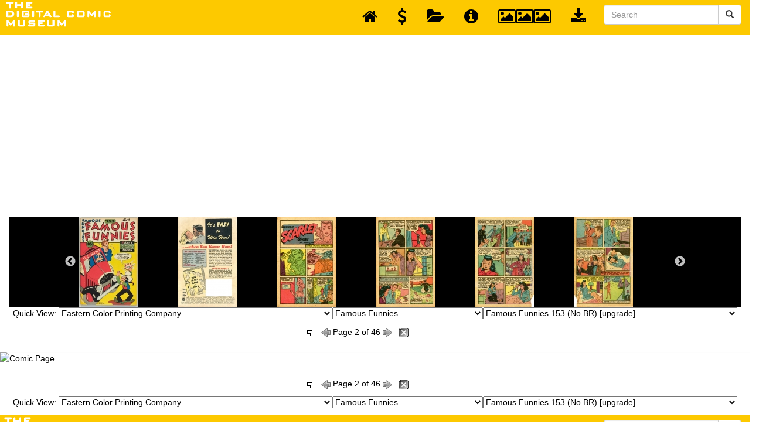

--- FILE ---
content_type: text/html; charset=UTF-8
request_url: https://digitalcomicmuseum.com/preview/index.php?did=21376&page=2&nav=top
body_size: 17436
content:
<!DOCTYPE html>
<html lang="en">
	<link rel="shortcut icon" href="https://digitalcomicmuseum.com/favicon.ico" type="image/x-icon" /> 
	<head>
		<base href="https://digitalcomicmuseum.com/preview/" />
		<meta name="Keywords" content="Read,Comics,golden,age,dcm,comic books,Online" />
		<meta name="Description" content="Read Golden Age Comics Online at the Digital Comic Museum" />
		<meta http-equiv="Content-Type" content="application/xhtml+xml; charset=utf-8" />
		<meta http-equiv="Content-Language" content="en" />
		<title>Digital Comic Museum Viewer: Famous Funnies 153 (No BR) [upgrade] - ff153p00ifc-hole.jpg</title>
		<link rel="stylesheet" type="text/css" href="//cdn.jsdelivr.net/npm/slick-carousel@1.8.1/slick/slick.css"/>
		<link rel="stylesheet" type="text/css" href="//cdn.jsdelivr.net/npm/slick-carousel@1.8.1/slick/slick-theme.css"/>
		<!-- Bootstrap Core CSS -->
		<link href="https://digitalcomicmuseum.com/preview/bootstrap/bower_components/bootstrap/dist/css/bootstrap.min.css" rel="stylesheet">
		
		<!-- MetisMenu CSS -->
		<link href="https://digitalcomicmuseum.com/preview/bootstrap/bower_components/metisMenu/dist/metisMenu.min.css" rel="stylesheet">
		<!-- jQuery -->
		<script type="text/javascript" src="https://code.jquery.com/jquery-3.5.1.min.js"></script>
		<!-- Custom CSS -->
		<link href="https://digitalcomicmuseum.com/preview/bootstrap/dist/css/sb-admin-2.css" rel="stylesheet">
		
		<!-- Custom Fonts -->
		<link href="https://digitalcomicmuseum.com/preview/bootstrap/bower_components/font-awesome/css/font-awesome.min.css" rel="stylesheet" type="text/css">
		
		<!-- HTML5 Shim and Respond.js IE8 support of HTML5 elements and media queries -->
		<!-- WARNING: Respond.js doesn't work if you view the page via file:// -->
		<!--[if lt IE 9]>
			<script src="https://oss.maxcdn.com/libs/html5shiv/3.7.0/html5shiv.js"></script>
			<script src="https://oss.maxcdn.com/libs/respond.js/1.4.2/respond.min.js"></script>
		<![endif]-->
		<style type="text/css">
			body {
				background-color: #ffffff;
				color: #000000;
			}
			.navbar-top-links li a {
				padding: 15px;
				min-height: 50px;
				color: #000000;
			}
			.dropdowndiv{
				width:100%;
				float:left;
				text-align:center;
				border-bottom: 1px solid #B1B1B1;
				padding:0px 5%;
				background-color:#000000;
				margin:0px !important;
				display:block;			}
		</style>
		<script>
			(function(i,s,o,g,r,a,m){i['GoogleAnalyticsObject']=r;i[r]=i[r]||function(){
			(i[r].q=i[r].q||[]).push(arguments)},i[r].l=1*new Date();a=s.createElement(o),
			m=s.getElementsByTagName(o)[0];a.async=1;a.src=g;m.parentNode.insertBefore(a,m)
			})(window,document,'script','//www.google-analytics.com/analytics.js','ga');
			
			ga('create', 'UA-19280908-1', 'auto');
			ga('send', 'pageview');
			
		</script>
		
		<script type="text/javascript" src="https://digitalcomicmuseum.com/preview/js/jquery.touchwipe.1.1.1.js"></script>
		<script type="text/javascript" src="https://digitalcomicmuseum.com/preview/js/animatedcollapse.js"></script>
		<script type="text/javascript">
			function openDir( form ) { 
				var newIndex = form.comicbooks.selectedIndex; 
				if ( newIndex == 0 ) { 
					
					} else { 
					cururl = form.comicbooks.options[ newIndex ].value; 
					window.location.assign( cururl ); 
				} 
			} 
			
			function openDir2( form ) { 
				var newIndex = form2.comicbooks2.selectedIndex; 
				if ( newIndex == 0 ) { 
					
					} else { 
					cururl = form2.comicbooks2.options[ newIndex ].value; 
					window.location.assign( cururl ); 
				} 
			} 
		</script>
		<script type="text/javascript" charset="utf-8">
			$(function(){
				$("select#publishers").change(function(){
					$.getJSON("https://digitalcomicmuseum.com/preview/select.php",{id: $(this).val()}, function(j){
						var options = '';
						for (var i = 0; i < j.length; i++) {
							options += '<option value="' + j[i].optionValue + '">' + j[i].optionDisplay + '</option>';
						}
						$("#comictitles").html(options);
						$('#comictitles option:first').attr('selected', 'selected');
					})
					$.getJSON("https://digitalcomicmuseum.com/preview/select.php",{cid: $(this).val()}, function(j){
						var options = '';
						for (var i = 0; i < j.length; i++) {
							options += '<option value="' + j[i].optionValue + '">' + j[i].optionDisplay + '</option>';
						}
						$("#comicbooks").html(options);
						$('#comicbooks option:first').attr('selected', 'selected');
					})
				})	
				$("select#comictitles").change(function(){
					$.getJSON("https://digitalcomicmuseum.com/preview/select.php",{cid: $(this).val()}, function(j){
						var options = '';
						for (var i = 0; i < j.length; i++) {
							options += '<option value="' + j[i].optionValue + '">' + j[i].optionDisplay + '</option>';
						}
						$("#comicbooks").html(options);
						$('#comicbooks option:first').attr('selected', 'selected');
					})
				})					
			})
		</script>
		<script type="text/javascript" charset="utf-8">
			$(function(){
				$("select#publishers2").change(function(){
					$.getJSON("https://digitalcomicmuseum.com/preview/select.php",{id: $(this).val()}, function(j){
						var options = '';
						for (var i = 0; i < j.length; i++) {
							options += '<option value="' + j[i].optionValue + '">' + j[i].optionDisplay + '</option>';
						}
						$("#comictitles2").html(options);
						$('#comictitles2 option:first').attr('selected', 'selected');
					})
					$.getJSON("https://digitalcomicmuseum.com/preview/select.php",{cid: $(this).val()}, function(j){
						var options = '';
						for (var i = 0; i < j.length; i++) {
							options += '<option value="' + j[i].optionValue + '">' + j[i].optionDisplay + '</option>';
						}
						$("#comicbooks2").html(options);
						$('#comicbooks2 option:first').attr('selected', 'selected');
					})
				})	
				$("select#comictitles2").change(function(){
					$.getJSON("https://digitalcomicmuseum.com/preview/select.php",{cid: $(this).val()}, function(j){
						var options = '';
						for (var i = 0; i < j.length; i++) {
							options += '<option value="' + j[i].optionValue + '">' + j[i].optionDisplay + '</option>';
						}
						$("#comicbooks2").html(options);
						$('#comicbooks2 option:first').attr('selected', 'selected');
					})
				})					
			})
		</script>
		<script>
			$(document).ready(function(){
				$("#showdiv").click(function(){
					$(".dropdowndiv").slideDown(50);
					$('.latest-slide').resize();
				});
				
				$("#hidediv").click(function(){
					$(".dropdowndiv").slideUp(50);
				});
				
			});
		</script>
		<script async src="//pagead2.googlesyndication.com/pagead/js/adsbygoogle.js"></script>
				<script>
					(adsbygoogle = window.adsbygoogle || []).push({
						google_ad_client: "ca-pub-0874381867690776",
						enable_page_level_ads: true
					});
				</script>	</head>
	<body>
		<a class="skip-link" href="#container">Skip to main</a>
		<!-- Navigation -->
        <nav class="navbar navbar-default navbar-static-top" role="navigation" style="margin-bottom: 0">
            <div class="navbar-header">
                <a class="navbar-brand" href="https://digitalcomicmuseum.com/index.php" title="Digital Comic Museum"><img src="https://digitalcomicmuseum.com/images/logo.png" alt="Digital Comic Museum Logo"></a>
			</div>
            <!-- /.navbar-header -->
            <ul class="nav navbar-top-links navbar-right">
				<li>
					<a href="https://digitalcomicmuseum.com/preview/index.php" title="Back to Dashboard">
                        <i class="fa fa-home fa-2x"></i>
					</a>
				</li>
				<li>
					<a href="https://digitalcomicmuseum.com/forum/index.php?PHPSESSID=ae01517ebcda98c26a12bb2e1da0b06c&amp;action=treasury" title="Donate">
                        <i class="fa fa-usd fa-2x"></i>
					</a>
				</li>
				<li>
					<a href="https://digitalcomicmuseum.com/preview/category.php?cid=213" title="Open Publisher Folder">
                        <i class="fa fa-folder-open fa-2x"></i>
					</a>
				</li>
				<li>
					<a href="https://digitalcomicmuseum.com/index.php?dlid=21972" title="View Comic Details">
                        <i class="fa fa-info-circle fa-2x"></i>
					</a>
				</li>
				<li>
                    <a href="https://digitalcomicmuseum.com/preview/index.php?did=21376&page=2&nav=top#" id="showdiv" title="View Page Thumbnails">
                        <i class="fa fa-image fa-2x"></i><i class="fa fa-image fa-2x"></i><i class="fa fa-image fa-2x"></i>
					</a>
				</li>
				<li>
                    <a href="https://digitalcomicmuseum.com/index.php?dlid=21972" title="Download Comic">
					<i class="fa fa-download fa-2x"></i>
				</a>
			</li>
			<!-- /.dropdown -->
			<div class="pull-right">
				<form class="navbar-form" role="search" method="post" action="https://digitalcomicmuseum.com/index.php?ACT=dosearch">
					<div class="input-group">
						<input type="text" class="form-control" placeholder="Search" name="terms" id="srch-term">
						<div class="input-group-btn">
							<button class="btn btn-default" type="submit" title="Submit Search"><i class="glyphicon glyphicon-search"></i></button>
						</div>
					</div>
				</form>
			</div>
			<!-- /.dropdown -->
		</ul>
		<!-- /.navbar-top-links -->
	</nav>
	<div class="container" id="container">
		<div class="row">
			<div class="col-lg-12">
				<div class="panel panel-primary">
					<div class="panel-heading">
													<div class="dropdowndiv">
								<div class="panel-body">
									<div class="latest-slide">
										<div class="slick-slide"><a href="https://digitalcomicmuseum.com/preview/index.php?did=21376&page=1&nav=top"><img data-lazy="https://digitalcomicmuseum.com/images/pages/21376/1.jpg" width="100px" height="154px"></a></div><div class="slick-slide"><a href="https://digitalcomicmuseum.com/preview/index.php?did=21376&page=2&nav=top"><img data-lazy="https://digitalcomicmuseum.com/images/pages/21376/2.jpg" width="100px" height="154px"></a></div><div class="slick-slide"><a href="https://digitalcomicmuseum.com/preview/index.php?did=21376&page=3&nav=top"><img data-lazy="https://digitalcomicmuseum.com/images/pages/21376/3.jpg" width="100px" height="154px"></a></div><div class="slick-slide"><a href="https://digitalcomicmuseum.com/preview/index.php?did=21376&page=4&nav=top"><img data-lazy="https://digitalcomicmuseum.com/images/pages/21376/4.jpg" width="100px" height="154px"></a></div><div class="slick-slide"><a href="https://digitalcomicmuseum.com/preview/index.php?did=21376&page=5&nav=top"><img data-lazy="https://digitalcomicmuseum.com/images/pages/21376/5.jpg" width="100px" height="154px"></a></div><div class="slick-slide"><a href="https://digitalcomicmuseum.com/preview/index.php?did=21376&page=6&nav=top"><img data-lazy="https://digitalcomicmuseum.com/images/pages/21376/6.jpg" width="100px" height="154px"></a></div><div class="slick-slide"><a href="https://digitalcomicmuseum.com/preview/index.php?did=21376&page=7&nav=top"><img data-lazy="https://digitalcomicmuseum.com/images/pages/21376/7.jpg" width="100px" height="154px"></a></div><div class="slick-slide"><a href="https://digitalcomicmuseum.com/preview/index.php?did=21376&page=8&nav=top"><img data-lazy="https://digitalcomicmuseum.com/images/pages/21376/8.jpg" width="100px" height="154px"></a></div><div class="slick-slide"><a href="https://digitalcomicmuseum.com/preview/index.php?did=21376&page=9&nav=top"><img data-lazy="https://digitalcomicmuseum.com/images/pages/21376/9.jpg" width="100px" height="154px"></a></div><div class="slick-slide"><a href="https://digitalcomicmuseum.com/preview/index.php?did=21376&page=10&nav=top"><img data-lazy="https://digitalcomicmuseum.com/images/pages/21376/10.jpg" width="100px" height="154px"></a></div><div class="slick-slide"><a href="https://digitalcomicmuseum.com/preview/index.php?did=21376&page=11&nav=top"><img data-lazy="https://digitalcomicmuseum.com/images/pages/21376/11.jpg" width="100px" height="154px"></a></div><div class="slick-slide"><a href="https://digitalcomicmuseum.com/preview/index.php?did=21376&page=12&nav=top"><img data-lazy="https://digitalcomicmuseum.com/images/pages/21376/12.jpg" width="100px" height="154px"></a></div><div class="slick-slide"><a href="https://digitalcomicmuseum.com/preview/index.php?did=21376&page=13&nav=top"><img data-lazy="https://digitalcomicmuseum.com/images/pages/21376/13.jpg" width="100px" height="154px"></a></div><div class="slick-slide"><a href="https://digitalcomicmuseum.com/preview/index.php?did=21376&page=14&nav=top"><img data-lazy="https://digitalcomicmuseum.com/images/pages/21376/14.jpg" width="100px" height="154px"></a></div><div class="slick-slide"><a href="https://digitalcomicmuseum.com/preview/index.php?did=21376&page=15&nav=top"><img data-lazy="https://digitalcomicmuseum.com/images/pages/21376/15.jpg" width="100px" height="154px"></a></div><div class="slick-slide"><a href="https://digitalcomicmuseum.com/preview/index.php?did=21376&page=16&nav=top"><img data-lazy="https://digitalcomicmuseum.com/images/pages/21376/16.jpg" width="100px" height="154px"></a></div><div class="slick-slide"><a href="https://digitalcomicmuseum.com/preview/index.php?did=21376&page=17&nav=top"><img data-lazy="https://digitalcomicmuseum.com/images/pages/21376/17.jpg" width="100px" height="154px"></a></div><div class="slick-slide"><a href="https://digitalcomicmuseum.com/preview/index.php?did=21376&page=18&nav=top"><img data-lazy="https://digitalcomicmuseum.com/images/pages/21376/18.jpg" width="100px" height="154px"></a></div><div class="slick-slide"><a href="https://digitalcomicmuseum.com/preview/index.php?did=21376&page=19&nav=top"><img data-lazy="https://digitalcomicmuseum.com/images/pages/21376/19.jpg" width="100px" height="154px"></a></div><div class="slick-slide"><a href="https://digitalcomicmuseum.com/preview/index.php?did=21376&page=20&nav=top"><img data-lazy="https://digitalcomicmuseum.com/images/pages/21376/20.jpg" width="100px" height="154px"></a></div><div class="slick-slide"><a href="https://digitalcomicmuseum.com/preview/index.php?did=21376&page=21&nav=top"><img data-lazy="https://digitalcomicmuseum.com/images/pages/21376/21.jpg" width="100px" height="154px"></a></div><div class="slick-slide"><a href="https://digitalcomicmuseum.com/preview/index.php?did=21376&page=22&nav=top"><img data-lazy="https://digitalcomicmuseum.com/images/pages/21376/22.jpg" width="100px" height="154px"></a></div><div class="slick-slide"><a href="https://digitalcomicmuseum.com/preview/index.php?did=21376&page=23&nav=top"><img data-lazy="https://digitalcomicmuseum.com/images/pages/21376/23.jpg" width="100px" height="154px"></a></div><div class="slick-slide"><a href="https://digitalcomicmuseum.com/preview/index.php?did=21376&page=24&nav=top"><img data-lazy="https://digitalcomicmuseum.com/images/pages/21376/24.jpg" width="100px" height="154px"></a></div><div class="slick-slide"><a href="https://digitalcomicmuseum.com/preview/index.php?did=21376&page=25&nav=top"><img data-lazy="https://digitalcomicmuseum.com/images/pages/21376/25.jpg" width="100px" height="154px"></a></div><div class="slick-slide"><a href="https://digitalcomicmuseum.com/preview/index.php?did=21376&page=26&nav=top"><img data-lazy="https://digitalcomicmuseum.com/images/pages/21376/26.jpg" width="100px" height="154px"></a></div><div class="slick-slide"><a href="https://digitalcomicmuseum.com/preview/index.php?did=21376&page=27&nav=top"><img data-lazy="https://digitalcomicmuseum.com/images/pages/21376/27.jpg" width="100px" height="154px"></a></div><div class="slick-slide"><a href="https://digitalcomicmuseum.com/preview/index.php?did=21376&page=28&nav=top"><img data-lazy="https://digitalcomicmuseum.com/images/pages/21376/28.jpg" width="100px" height="154px"></a></div><div class="slick-slide"><a href="https://digitalcomicmuseum.com/preview/index.php?did=21376&page=29&nav=top"><img data-lazy="https://digitalcomicmuseum.com/images/pages/21376/29.jpg" width="100px" height="154px"></a></div><div class="slick-slide"><a href="https://digitalcomicmuseum.com/preview/index.php?did=21376&page=30&nav=top"><img data-lazy="https://digitalcomicmuseum.com/images/pages/21376/30.jpg" width="100px" height="154px"></a></div><div class="slick-slide"><a href="https://digitalcomicmuseum.com/preview/index.php?did=21376&page=31&nav=top"><img data-lazy="https://digitalcomicmuseum.com/images/pages/21376/31.jpg" width="100px" height="154px"></a></div><div class="slick-slide"><a href="https://digitalcomicmuseum.com/preview/index.php?did=21376&page=32&nav=top"><img data-lazy="https://digitalcomicmuseum.com/images/pages/21376/32.jpg" width="100px" height="154px"></a></div><div class="slick-slide"><a href="https://digitalcomicmuseum.com/preview/index.php?did=21376&page=33&nav=top"><img data-lazy="https://digitalcomicmuseum.com/images/pages/21376/33.jpg" width="100px" height="154px"></a></div><div class="slick-slide"><a href="https://digitalcomicmuseum.com/preview/index.php?did=21376&page=34&nav=top"><img data-lazy="https://digitalcomicmuseum.com/images/pages/21376/34.jpg" width="100px" height="154px"></a></div><div class="slick-slide"><a href="https://digitalcomicmuseum.com/preview/index.php?did=21376&page=35&nav=top"><img data-lazy="https://digitalcomicmuseum.com/images/pages/21376/35.jpg" width="100px" height="154px"></a></div><div class="slick-slide"><a href="https://digitalcomicmuseum.com/preview/index.php?did=21376&page=36&nav=top"><img data-lazy="https://digitalcomicmuseum.com/images/pages/21376/36.jpg" width="100px" height="154px"></a></div><div class="slick-slide"><a href="https://digitalcomicmuseum.com/preview/index.php?did=21376&page=37&nav=top"><img data-lazy="https://digitalcomicmuseum.com/images/pages/21376/37.jpg" width="100px" height="154px"></a></div><div class="slick-slide"><a href="https://digitalcomicmuseum.com/preview/index.php?did=21376&page=38&nav=top"><img data-lazy="https://digitalcomicmuseum.com/images/pages/21376/38.jpg" width="100px" height="154px"></a></div><div class="slick-slide"><a href="https://digitalcomicmuseum.com/preview/index.php?did=21376&page=39&nav=top"><img data-lazy="https://digitalcomicmuseum.com/images/pages/21376/39.jpg" width="100px" height="154px"></a></div><div class="slick-slide"><a href="https://digitalcomicmuseum.com/preview/index.php?did=21376&page=40&nav=top"><img data-lazy="https://digitalcomicmuseum.com/images/pages/21376/40.jpg" width="100px" height="154px"></a></div><div class="slick-slide"><a href="https://digitalcomicmuseum.com/preview/index.php?did=21376&page=41&nav=top"><img data-lazy="https://digitalcomicmuseum.com/images/pages/21376/41.jpg" width="100px" height="154px"></a></div><div class="slick-slide"><a href="https://digitalcomicmuseum.com/preview/index.php?did=21376&page=42&nav=top"><img data-lazy="https://digitalcomicmuseum.com/images/pages/21376/42.jpg" width="100px" height="154px"></a></div><div class="slick-slide"><a href="https://digitalcomicmuseum.com/preview/index.php?did=21376&page=43&nav=top"><img data-lazy="https://digitalcomicmuseum.com/images/pages/21376/43.jpg" width="100px" height="154px"></a></div><div class="slick-slide"><a href="https://digitalcomicmuseum.com/preview/index.php?did=21376&page=44&nav=top"><img data-lazy="https://digitalcomicmuseum.com/images/pages/21376/44.jpg" width="100px" height="154px"></a></div><div class="slick-slide"><a href="https://digitalcomicmuseum.com/preview/index.php?did=21376&page=45&nav=top"><img data-lazy="https://digitalcomicmuseum.com/images/pages/21376/45.jpg" width="100px" height="154px"></a></div><div class="slick-slide"><a href="https://digitalcomicmuseum.com/preview/index.php?did=21376&page=46&nav=top"><img data-lazy="https://digitalcomicmuseum.com/images/pages/21376/46.jpg" width="100px" height="154px"></a></div>									</div>
								</div>
							</div>
							
													<table width="100%" border="0" cellpadding="0" cellspacing="0" class="nav">
							<tr>
								<td colspan="3" align="center">
									<form name="form" id="form">Quick View: <select id="publishers">
											<option value="">Please Select A Publisher</option><option value=962>DCM Archives and Collections</option><option value=98>Ace Magazines</option><option value=113>Ajax-Farrell</option><option value=114>American Comics Group/ACG</option><option value=1>Avon Comics</option><option value=74>Better/Nedor/Standard/Pines Publications</option><option value=271>Canadian Comics</option><option value=2>Centaur Publishing</option><option value=264>Charlton Comics</option><option value=81>Chesler Comics</option><option value=115>Columbia Comics</option><option value=385>Comic Media</option><option value=368>Cupples and  Leon Co.</option><option value=265>Dell Comics</option><option value=402>D.S. Publishing</option><option value=213 selected='selected'>Eastern Color Printing Company</option><option value=3>Fawcett Comics</option><option value=16>Fiction House</option><option value=8>Fox Feature Syndicate</option><option value=263>Harvey Comics</option><option value=82>Hillman Periodicals</option><option value=288>Holyoke Publishing</option><option value=704>I. W. Publishing / Super Comics</option><option value=109>Lev Gleason Comics / Comics House Publications</option><option value=95>Magazine Enterprises</option><option value=4>MLJ/Archie Comics</option><option value=203>Novelty Press</option><option value=935>Orbit</option><option value=406>Parents Magazine Institute</option><option value=241>Prize Comics Group</option><option value=7>Quality</option><option value=795>Rural Home</option><option value=266>Spark Publications</option><option value=366>Stanley Morse</option><option value=367>Star Publications</option><option value=711>Sterling</option><option value=73>St. John Publications</option><option value=628>Story Comics</option><option value=612>Toby/Minoan</option><option value=685>Trojan Magazines</option><option value=688>Youthful Magazines</option><option value=731>Small Publishers</option><option value=83>Ziff-Davis Publications</option><option value=270>UK/Australian and NZ Comics</option><option value=6>Classic Newspaper Comic Strips</option><option value=1310>GIVEAWAYS &amp; PROMOTIONAL COMICS - Government and corporate</option><option value=873>MISC FUN STUFF</option><option value=714>Placeholder scans</option><option value=80>Unsorted Files</option></select><select id="comictitles">
											<option value="213">Please Select A Comic Title</option><option value=215>Big Chief Wahoo</option><option value=216>Buck Rogers</option><option value=217>Buster Crabbe</option><option value=218>Century of Comics</option><option value=219>Club &quot;16&quot;</option><option value=221>Daisy Comics</option><option value=222>Dickie Dare</option><option value=224 selected='selected'>Famous Funnies</option><option value=225>Famous Funnies- Carnival of Comics</option><option value=226>Heroic Comics</option><option value=227>Jingle Jangle Comics</option><option value=229>Juke Box Comics</option><option value=230>Mickey Finn</option><option value=231>Movie Love</option><option value=233>New Heroic Comics</option><option value=235>Personal Love</option><option value=236>Reg&#39;lar Fellers Heroic Comics</option><option value=237>Steve Roper</option><option value=239>Sugar Bowl Comics</option><option value=240>Tales From The Great Book</option></select><select id="comicbooks" onchange="openDir( this.form )">
											<option value="">Please Select A Comic Book</option><option value="https://digitalcomicmuseum.com/preview/index.php?did=22926">Famous Funnies 001 (c2c)</option><option value="https://digitalcomicmuseum.com/preview/index.php?did=23029">Famous Funnies 002</option><option value="https://digitalcomicmuseum.com/preview/index.php?did=23030">Famous Funnies 003 (no BR)</option><option value="https://digitalcomicmuseum.com/preview/index.php?did=23031">Famous Funnies 004 (no BR)-upgrade</option><option value="https://digitalcomicmuseum.com/preview/index.php?did=23032">Famous Funnies 005 (no BR)</option><option value="https://digitalcomicmuseum.com/preview/index.php?did=23033">Famous Funnies 006 (no BR)</option><option value="https://digitalcomicmuseum.com/preview/index.php?did=23034">Famous Funnies 007 (no BR)(1 page damaged)</option><option value="https://digitalcomicmuseum.com/preview/index.php?did=23035">Famous Funnies 008 (no BR)</option><option value="https://digitalcomicmuseum.com/preview/index.php?did=23043">Famous Funnies 009 (no BR)</option><option value="https://digitalcomicmuseum.com/preview/index.php?did=23044">Famous Funnies 010 (no BR)</option><option value="https://digitalcomicmuseum.com/preview/index.php?did=22489">Famous Funnies 011 (no BR)</option><option value="https://digitalcomicmuseum.com/preview/index.php?did=23045">Famous Funnies 012 (no BR)</option><option value="https://digitalcomicmuseum.com/preview/index.php?did=22523">Famous Funnies 013 (no BR)</option><option value="https://digitalcomicmuseum.com/preview/index.php?did=23046">Famous Funnies 014 (no BR)</option><option value="https://digitalcomicmuseum.com/preview/index.php?did=23047">Famous Funnies 015 (no BR)</option><option value="https://digitalcomicmuseum.com/preview/index.php?did=23053">Famous Funnies 016 (No BR)</option><option value="https://digitalcomicmuseum.com/preview/index.php?did=23054">Famous Funnies 017 (No BR)</option><option value="https://digitalcomicmuseum.com/preview/index.php?did=23065">Famous Funnies 018 (no BR) (1 damaged page)</option><option value="https://digitalcomicmuseum.com/preview/index.php?did=23055">Famous Funnies 019 (no BR)</option><option value="https://digitalcomicmuseum.com/preview/index.php?did=23056">Famous Funnies 020 (No BR)</option><option value="https://digitalcomicmuseum.com/preview/index.php?did=23374">Famous Funnies 021 (no BR)</option><option value="https://digitalcomicmuseum.com/preview/index.php?did=23057">Famous Funnies 022 (diff ver)(no BR)</option><option value="https://digitalcomicmuseum.com/preview/index.php?did=22487">Famous Funnies 022 (now ctc)</option><option value="https://digitalcomicmuseum.com/preview/index.php?did=23066">Famous Funnies 023 (no BR)</option><option value="https://digitalcomicmuseum.com/preview/index.php?did=21073">Famous Funnies 024 (no BR) -upgrade</option><option value="https://digitalcomicmuseum.com/preview/index.php?did=23067">Famous Funnies 025 (No BR)</option><option value="https://digitalcomicmuseum.com/preview/index.php?did=20624">Famous Funnies 026 (no BR) -upgrade</option><option value="https://digitalcomicmuseum.com/preview/index.php?did=23068">Famous Funnies 027 (no BR)</option><option value="https://digitalcomicmuseum.com/preview/index.php?did=23069">Famous Funnies 028 (no BR)</option><option value="https://digitalcomicmuseum.com/preview/index.php?did=22181">Famous Funnies 029 (no BR)</option><option value="https://digitalcomicmuseum.com/preview/index.php?did=23070">Famous Funnies 030 (no BR)</option><option value="https://digitalcomicmuseum.com/preview/index.php?did=21787">Famous Funnies 031 (no BR) -upgrade</option><option value="https://digitalcomicmuseum.com/preview/index.php?did=21698">Famous Funnies 032 (no BR)</option><option value="https://digitalcomicmuseum.com/preview/index.php?did=21805">Famous Funnies 033 (no BR)</option><option value="https://digitalcomicmuseum.com/preview/index.php?did=21749">Famous Funnies 034 (no BR)</option><option value="https://digitalcomicmuseum.com/preview/index.php?did=23535">Famous Funnies 035 (no BR)</option><option value="https://digitalcomicmuseum.com/preview/index.php?did=21826">Famous Funnies 036 (no BR)</option><option value="https://digitalcomicmuseum.com/preview/index.php?did=22458">Famous Funnies 037 (no BR)</option><option value="https://digitalcomicmuseum.com/preview/index.php?did=22706">Famous Funnies 038 (no BR)</option><option value="https://digitalcomicmuseum.com/preview/index.php?did=21869">Famous Funnies 039 (no BR)</option><option value="https://digitalcomicmuseum.com/preview/index.php?did=23052">Famous Funnies 040 (no BR) -upgrade</option><option value="https://digitalcomicmuseum.com/preview/index.php?did=22426">Famous Funnies 041 (no BR)</option><option value="https://digitalcomicmuseum.com/preview/index.php?did=22820">Famous Funnies 042 (no BR)</option><option value="https://digitalcomicmuseum.com/preview/index.php?did=32272">Famous Funnies 042 (no BR)(diff ver)</option><option value="https://digitalcomicmuseum.com/preview/index.php?did=22707">Famous Funnies 043 (no BR)</option><option value="https://digitalcomicmuseum.com/preview/index.php?did=22520">Famous Funnies 044 (no BR) -upgrade</option><option value="https://digitalcomicmuseum.com/preview/index.php?did=23071">Famous Funnies 045 (No BR)</option><option value="https://digitalcomicmuseum.com/preview/index.php?did=21462">Famous Funnies 046 (no BR)</option><option value="https://digitalcomicmuseum.com/preview/index.php?did=20818">Famous Funnies 047 (no BR) -upgrade</option><option value="https://digitalcomicmuseum.com/preview/index.php?did=20656">Famous Funnies 048 (no BR) -upgrade</option><option value="https://digitalcomicmuseum.com/preview/index.php?did=20739">Famous Funnies 049 (no BR) -upgrade</option><option value="https://digitalcomicmuseum.com/preview/index.php?did=21277">Famous Funnies 050 (no BR)</option><option value="https://digitalcomicmuseum.com/preview/index.php?did=22319">Famous Funnies 051 (no BR)</option><option value="https://digitalcomicmuseum.com/preview/index.php?did=22453">Famous Funnies 052 (diff ver)(no BR)</option><option value="https://digitalcomicmuseum.com/preview/index.php?did=22292">Famous Funnies 052 (no BR)</option><option value="https://digitalcomicmuseum.com/preview/index.php?did=28982">Famous Funnies 053 (no BR)</option><option value="https://digitalcomicmuseum.com/preview/index.php?did=24457">Famous Funnies 054 (no BR)</option><option value="https://digitalcomicmuseum.com/preview/index.php?did=16420">Famous Funnies 055 (no BR)-inc</option><option value="https://digitalcomicmuseum.com/preview/index.php?did=16402">Famous Funnies 055 (War On Crime only)</option><option value="https://digitalcomicmuseum.com/preview/index.php?did=21219">Famous Funnies 056 (no BR) -upgraded</option><option value="https://digitalcomicmuseum.com/preview/index.php?did=20550">Famous Funnies 057 (no BR) -upgrade</option><option value="https://digitalcomicmuseum.com/preview/index.php?did=16406">Famous Funnies 057 (War On Crime only)</option><option value="https://digitalcomicmuseum.com/preview/index.php?did=21946">Famous Funnies 058 (no BR)</option><option value="https://digitalcomicmuseum.com/preview/index.php?did=21538">Famous Funnies 059 (no BR) -fixed</option><option value="https://digitalcomicmuseum.com/preview/index.php?did=22708">Famous Funnies 060 (no BR)</option><option value="https://digitalcomicmuseum.com/preview/index.php?did=22254">Famous Funnies 061 (no BR)</option><option value="https://digitalcomicmuseum.com/preview/index.php?did=22095">Famous Funnies 062 (no BR) -upgrade</option><option value="https://digitalcomicmuseum.com/preview/index.php?did=21817">Famous Funnies 063 (no BR)</option><option value="https://digitalcomicmuseum.com/preview/index.php?did=32291">Famous Funnies 063 (no BR)(diff ver)</option><option value="https://digitalcomicmuseum.com/preview/index.php?did=20440">Famous Funnies 064 (no BR)</option><option value="https://digitalcomicmuseum.com/preview/index.php?did=22309">Famous Funnies 065 (no BR)</option><option value="https://digitalcomicmuseum.com/preview/index.php?did=21510">Famous Funnies 066 (no BR)</option><option value="https://digitalcomicmuseum.com/preview/index.php?did=20441">Famous Funnies 067 (no BR) -upgrade</option><option value="https://digitalcomicmuseum.com/preview/index.php?did=22392">Famous Funnies 068 (no BR)</option><option value="https://digitalcomicmuseum.com/preview/index.php?did=21803">Famous Funnies 069 (no BR) -upgrade</option><option value="https://digitalcomicmuseum.com/preview/index.php?did=22440">Famous Funnies 070 (no BR)</option><option value="https://digitalcomicmuseum.com/preview/index.php?did=22068">Famous Funnies 071 (no BR)</option><option value="https://digitalcomicmuseum.com/preview/index.php?did=20354">Famous Funnies 072 (no BR)</option><option value="https://digitalcomicmuseum.com/preview/index.php?did=22609">Famous Funnies 073 (no BR)</option><option value="https://digitalcomicmuseum.com/preview/index.php?did=22257">Famous Funnies 074 (no BR)</option><option value="https://digitalcomicmuseum.com/preview/index.php?did=22036">Famous Funnies 075 (no BR)-digi cam</option><option value="https://digitalcomicmuseum.com/preview/index.php?did=22642">Famous Funnies 076 (no BR)</option><option value="https://digitalcomicmuseum.com/preview/index.php?did=21597">Famous Funnies 077 (no BR)</option><option value="https://digitalcomicmuseum.com/preview/index.php?did=18593">Famous Funnies 078 (no BR) -JVJ</option><option value="https://digitalcomicmuseum.com/preview/index.php?did=21593">Famous Funnies 079 (no BR)</option><option value="https://digitalcomicmuseum.com/preview/index.php?did=21533">Famous Funnies 080 (no BR)</option><option value="https://digitalcomicmuseum.com/preview/index.php?did=32327">Famous Funnies 081 (cover &amp; Scarlet O&#39;Neil only)</option><option value="https://digitalcomicmuseum.com/preview/index.php?did=23944">Famous Funnies 082 (NO BR)</option><option value="https://digitalcomicmuseum.com/preview/index.php?did=21921">Famous Funnies 083 (no BR)</option><option value="https://digitalcomicmuseum.com/preview/index.php?did=21497">Famous Funnies 084 (no BR)</option><option value="https://digitalcomicmuseum.com/preview/index.php?did=24376">Famous Funnies 085 (diff ver)(No BR)</option><option value="https://digitalcomicmuseum.com/preview/index.php?did=23038">Famous Funnies 085 (no BR)</option><option value="https://digitalcomicmuseum.com/preview/index.php?did=23039">Famous Funnies 086 (no BR)</option><option value="https://digitalcomicmuseum.com/preview/index.php?did=23040">Famous Funnies 087 (no BR)</option><option value="https://digitalcomicmuseum.com/preview/index.php?did=23041">Famous Funnies 088 (no BR)</option><option value="https://digitalcomicmuseum.com/preview/index.php?did=23626">Famous Funnies 089 [missing pgs added][no BR]-upgrade</option><option value="https://digitalcomicmuseum.com/preview/index.php?did=14880">Famous Funnies 090 (Fearless Flint &amp; Scarlet O&#39;Neil only)-11pgs</option><option value="https://digitalcomicmuseum.com/preview/index.php?did=21773">Famous Funnies 090 (no BR, ibc, pgs 45-6) [upgrade]</option><option value="https://digitalcomicmuseum.com/preview/index.php?did=18746">Famous Funnies 091 (no BR)</option><option value="https://digitalcomicmuseum.com/preview/index.php?did=18365">Famous Funnies 092 (Fearless Flint only) -upgrade</option><option value="https://digitalcomicmuseum.com/preview/index.php?did=23061">Famous Funnies 092 (no BR)</option><option value="https://digitalcomicmuseum.com/preview/index.php?did=18366">Famous Funnies 093 (Fearless Flint only)</option><option value="https://digitalcomicmuseum.com/preview/index.php?did=23060">Famous Funnies 093 (no BR)</option><option value="https://digitalcomicmuseum.com/preview/index.php?did=18367">Famous Funnies 094 (Fearless Flint only)</option><option value="https://digitalcomicmuseum.com/preview/index.php?did=21865">Famous Funnies 094 (no BR)</option><option value="https://digitalcomicmuseum.com/preview/index.php?did=18618">Famous Funnies 095 (No BR)</option><option value="https://digitalcomicmuseum.com/preview/index.php?did=15019">Famous Funnies 096 (Fearless Flint Only)</option><option value="https://digitalcomicmuseum.com/preview/index.php?did=23058">Famous Funnies 096 (no BR)</option><option value="https://digitalcomicmuseum.com/preview/index.php?did=15557">Famous Funnies 097 (Fearless Flint &amp; Inv Scarlet O&#39;Neil only)</option><option value="https://digitalcomicmuseum.com/preview/index.php?did=19812">Famous Funnies 097 (no BR)</option><option value="https://digitalcomicmuseum.com/preview/index.php?did=16956">Famous Funnies 098 (FFlint &amp; S O&#39;Neil only) -inc</option><option value="https://digitalcomicmuseum.com/preview/index.php?did=23664">Famous Funnies 098 [no BR]</option><option value="https://digitalcomicmuseum.com/preview/index.php?did=21857">Famous Funnies 099 (diff ver)</option><option value="https://digitalcomicmuseum.com/preview/index.php?did=21464">Famous Funnies 099 (no BR)</option><option value="https://digitalcomicmuseum.com/preview/index.php?did=16939">Famous Funnies 100 (no BR)</option><option value="https://digitalcomicmuseum.com/preview/index.php?did=20541">Famous Funnies 101 (no BRs)</option><option value="https://digitalcomicmuseum.com/preview/index.php?did=20625">Famous Funnies 102 (no BR)</option><option value="https://digitalcomicmuseum.com/preview/index.php?did=16297">Famous Funnies 103 (Fearless Flint Only)</option><option value="https://digitalcomicmuseum.com/preview/index.php?did=21872">Famous Funnies 103 (no BR)</option><option value="https://digitalcomicmuseum.com/preview/index.php?did=21735">Famous Funnies 104 (now missing only BR) -upgrade #2</option><option value="https://digitalcomicmuseum.com/preview/index.php?did=21725">Famous Funnies 105 (now no BR) -upgrade</option><option value="https://digitalcomicmuseum.com/preview/index.php?did=21758">Famous Funnies 106 (no BR) -upgrade</option><option value="https://digitalcomicmuseum.com/preview/index.php?did=14840">Famous Funnies 107 (Fearless Flint by HG Peter)</option><option value="https://digitalcomicmuseum.com/preview/index.php?did=29334">Famous Funnies 107 [no BR]</option><option value="https://digitalcomicmuseum.com/preview/index.php?did=22012">Famous Funnies 108 (No BR)</option><option value="https://digitalcomicmuseum.com/preview/index.php?did=14896">Famous Funnies 109 (Fearless Flint Only)</option><option value="https://digitalcomicmuseum.com/preview/index.php?did=21993">Famous Funnies 109 (no BR)</option><option value="https://digitalcomicmuseum.com/preview/index.php?did=22300">Famous Funnies 110 (no BR)</option><option value="https://digitalcomicmuseum.com/preview/index.php?did=21574">Famous Funnies 111 (no BR)</option><option value="https://digitalcomicmuseum.com/preview/index.php?did=21575">Famous Funnies 112 (no BR)</option><option value="https://digitalcomicmuseum.com/preview/index.php?did=21539">Famous Funnies 113 (no BR)</option><option value="https://digitalcomicmuseum.com/preview/index.php?did=21943">Famous Funnies 114 (no BR)</option><option value="https://digitalcomicmuseum.com/preview/index.php?did=21905">Famous Funnies 115 (no BR)</option><option value="https://digitalcomicmuseum.com/preview/index.php?did=22365">Famous Funnies 116 (no BR)</option><option value="https://digitalcomicmuseum.com/preview/index.php?did=23517">Famous Funnies 117 (no BR)</option><option value="https://digitalcomicmuseum.com/preview/index.php?did=22375">Famous Funnies 118 (no BR)</option><option value="https://digitalcomicmuseum.com/preview/index.php?did=20153">Famous Funnies 119 (No BR)</option><option value="https://digitalcomicmuseum.com/preview/index.php?did=23446">Famous Funnies 120 (no BR)</option><option value="https://digitalcomicmuseum.com/preview/index.php?did=21493">Famous Funnies 121 (no BR)</option><option value="https://digitalcomicmuseum.com/preview/index.php?did=22156">Famous Funnies 122 (No BR)</option><option value="https://digitalcomicmuseum.com/preview/index.php?did=23404">Famous Funnies 123 (no BR)</option><option value="https://digitalcomicmuseum.com/preview/index.php?did=22397">Famous Funnies 124 (No BR)</option><option value="https://digitalcomicmuseum.com/preview/index.php?did=23190">Famous Funnies 125 (No BR)</option><option value="https://digitalcomicmuseum.com/preview/index.php?did=21250">Famous Funnies 126 (No BR)</option><option value="https://digitalcomicmuseum.com/preview/index.php?did=22614">Famous Funnies 127 (No BR) -damaged</option><option value="https://digitalcomicmuseum.com/preview/index.php?did=21616">Famous Funnies 128 (no BR) -fixed</option><option value="https://digitalcomicmuseum.com/preview/index.php?did=21436">Famous Funnies 129 (No BR)</option><option value="https://digitalcomicmuseum.com/preview/index.php?did=21451">Famous Funnies 130 (No BR)</option><option value="https://digitalcomicmuseum.com/preview/index.php?did=22157">Famous Funnies 131 (no BR)</option><option value="https://digitalcomicmuseum.com/preview/index.php?did=20883">Famous Funnies 132 (no BR)</option><option value="https://digitalcomicmuseum.com/preview/index.php?did=22581">Famous Funnies 133 (no BR)</option><option value="https://digitalcomicmuseum.com/preview/index.php?did=22082">Famous Funnies 134 (no BR)</option><option value="https://digitalcomicmuseum.com/preview/index.php?did=22136">Famous Funnies 135 (no BR)</option><option value="https://digitalcomicmuseum.com/preview/index.php?did=20657">Famous Funnies 136 (no BR)</option><option value="https://digitalcomicmuseum.com/preview/index.php?did=22155">Famous Funnies 137 (no BR) -upgrade</option><option value="https://digitalcomicmuseum.com/preview/index.php?did=21482">Famous Funnies 138 (no BR)</option><option value="https://digitalcomicmuseum.com/preview/index.php?did=23195">Famous Funnies 139 (no BR)</option><option value="https://digitalcomicmuseum.com/preview/index.php?did=23176">Famous Funnies 140 (no BR)</option><option value="https://digitalcomicmuseum.com/preview/index.php?did=18594">Famous Funnies 141 (no BR) -JVJ</option><option value="https://digitalcomicmuseum.com/preview/index.php?did=19823">Famous Funnies 142 (No BR)</option><option value="https://digitalcomicmuseum.com/preview/index.php?did=18597">Famous Funnies 143 (no BR) -JVJ</option><option value="https://digitalcomicmuseum.com/preview/index.php?did=21619">Famous Funnies 144 (no BR)</option><option value="https://digitalcomicmuseum.com/preview/index.php?did=18598">Famous Funnies 145 (no BR) -JVJ</option><option value="https://digitalcomicmuseum.com/preview/index.php?did=22251">Famous Funnies 146 (no BR) -JVJ</option><option value="https://digitalcomicmuseum.com/preview/index.php?did=21681">Famous Funnies 147 (No BR)</option><option value="https://digitalcomicmuseum.com/preview/index.php?did=19824">Famous Funnies 148 (No BR)</option><option value="https://digitalcomicmuseum.com/preview/index.php?did=23138">Famous Funnies 149 (no BR)</option><option value="https://digitalcomicmuseum.com/preview/index.php?did=21531">Famous Funnies 150 (No BR)</option><option value="https://digitalcomicmuseum.com/preview/index.php?did=19954">Famous Funnies 151 (No BR) [rescan]</option><option value="https://digitalcomicmuseum.com/preview/index.php?did=21632">Famous Funnies 152 (No BR) [upgrade]</option><option value="https://digitalcomicmuseum.com/preview/index.php?did=21376" selected="selected">Famous Funnies 153 (No BR) [upgrade]</option><option value="https://digitalcomicmuseum.com/preview/index.php?did=32319">Famous Funnies 153 (No BR)(diff ver)</option><option value="https://digitalcomicmuseum.com/preview/index.php?did=21633">Famous Funnies 154 (No BR)</option><option value="https://digitalcomicmuseum.com/preview/index.php?did=21969">Famous Funnies 155 (no BR)</option><option value="https://digitalcomicmuseum.com/preview/index.php?did=21900">Famous Funnies 156 (no BR)</option><option value="https://digitalcomicmuseum.com/preview/index.php?did=22027">Famous Funnies 157 (no BR)</option><option value="https://digitalcomicmuseum.com/preview/index.php?did=21137">Famous Funnies 158 (31 of 52pgs)</option><option value="https://digitalcomicmuseum.com/preview/index.php?did=23777">Famous Funnies 158 (diff ver)(no BR)</option><option value="https://digitalcomicmuseum.com/preview/index.php?did=21573">Famous Funnies 159 (no BR) -fixed</option><option value="https://digitalcomicmuseum.com/preview/index.php?did=23209">Famous Funnies 160 (no BR)</option><option value="https://digitalcomicmuseum.com/preview/index.php?did=22229">Famous Funnies 161 (no BR)</option><option value="https://digitalcomicmuseum.com/preview/index.php?did=19825">Famous Funnies 162 (No BR)</option><option value="https://digitalcomicmuseum.com/preview/index.php?did=20424">Famous Funnies 163 (No BR)</option><option value="https://digitalcomicmuseum.com/preview/index.php?did=21570">Famous Funnies 164 (no BR)</option><option value="https://digitalcomicmuseum.com/preview/index.php?did=21682">Famous Funnies 165 (No BR)</option><option value="https://digitalcomicmuseum.com/preview/index.php?did=18601">Famous Funnies 166 (no BR) -JVJ</option><option value="https://digitalcomicmuseum.com/preview/index.php?did=22321">Famous Funnies 167 (No BR)</option><option value="https://digitalcomicmuseum.com/preview/index.php?did=22679">Famous Funnies 168 (diff ver) (No BR)</option><option value="https://digitalcomicmuseum.com/preview/index.php?did=22233">Famous Funnies 168 (No BR)</option><option value="https://digitalcomicmuseum.com/preview/index.php?did=18602">Famous Funnies 169 (no BR) -JVJ</option><option value="https://digitalcomicmuseum.com/preview/index.php?did=22221">Famous Funnies 170 (no BR)</option><option value="https://digitalcomicmuseum.com/preview/index.php?did=21576">Famous Funnies 171 (no BR)</option><option value="https://digitalcomicmuseum.com/preview/index.php?did=23215">Famous Funnies 172 (no BR)</option><option value="https://digitalcomicmuseum.com/preview/index.php?did=21796">Famous Funnies 173 (no BR)</option><option value="https://digitalcomicmuseum.com/preview/index.php?did=20504">Famous Funnies 174 (No BR)</option><option value="https://digitalcomicmuseum.com/preview/index.php?did=21887">Famous Funnies 175 (no BR)</option><option value="https://digitalcomicmuseum.com/preview/index.php?did=21521">Famous Funnies 176 (no BR)</option><option value="https://digitalcomicmuseum.com/preview/index.php?did=21642">Famous Funnies 177 (noBR) -fixed</option><option value="https://digitalcomicmuseum.com/preview/index.php?did=19941">Famous Funnies 178 (No BR)</option><option value="https://digitalcomicmuseum.com/preview/index.php?did=23216">Famous Funnies 179 (No BR)</option><option value="https://digitalcomicmuseum.com/preview/index.php?did=22150">Famous Funnies 180 (no BR)</option><option value="https://digitalcomicmuseum.com/preview/index.php?did=19828">Famous Funnies 181 (No BR)</option><option value="https://digitalcomicmuseum.com/preview/index.php?did=23222">Famous Funnies 182 (no BR)</option><option value="https://digitalcomicmuseum.com/preview/index.php?did=22189">Famous Funnies 183 (no BR)</option><option value="https://digitalcomicmuseum.com/preview/index.php?did=21723">Famous Funnies 184 (no BR)</option><option value="https://digitalcomicmuseum.com/preview/index.php?did=18603">Famous Funnies 185 (no BR) -JVJ</option><option value="https://digitalcomicmuseum.com/preview/index.php?did=19827">Famous Funnies 186 (No BR)</option><option value="https://digitalcomicmuseum.com/preview/index.php?did=18605">Famous Funnies 187 (no BR) -JVJ</option><option value="https://digitalcomicmuseum.com/preview/index.php?did=22110">Famous Funnies 188 (no BR; no ifc,ibc) [rescan]</option><option value="https://digitalcomicmuseum.com/preview/index.php?did=23348">Famous Funnies 189 (no BR)</option><option value="https://digitalcomicmuseum.com/preview/index.php?did=21659">Famous Funnies 190 (no BR)</option><option value="https://digitalcomicmuseum.com/preview/index.php?did=31223">Famous Funnies 191</option><option value="https://digitalcomicmuseum.com/preview/index.php?did=11124">Famous Funnies 192 -JVJ</option><option value="https://digitalcomicmuseum.com/preview/index.php?did=21849">Famous Funnies 193</option><option value="https://digitalcomicmuseum.com/preview/index.php?did=23306">Famous Funnies 194</option><option value="https://digitalcomicmuseum.com/preview/index.php?did=23230">Famous Funnies 195</option><option value="https://digitalcomicmuseum.com/preview/index.php?did=5456">Famous Funnies 196 (1951)</option><option value="https://digitalcomicmuseum.com/preview/index.php?did=20694">Famous Funnies 197 (no BR)(paper+digi pics)</option><option value="https://digitalcomicmuseum.com/preview/index.php?did=19829">Famous Funnies 198 (c2c)</option><option value="https://digitalcomicmuseum.com/preview/index.php?did=12152">Famous Funnies 199</option><option value="https://digitalcomicmuseum.com/preview/index.php?did=4315">Famous Funnies 200</option><option value="https://digitalcomicmuseum.com/preview/index.php?did=12752">Famous Funnies 201</option><option value="https://digitalcomicmuseum.com/preview/index.php?did=24194">Famous Funnies 202 (diff ver)</option><option value="https://digitalcomicmuseum.com/preview/index.php?did=4495">Famous Funnies 203</option><option value="https://digitalcomicmuseum.com/preview/index.php?did=3810">Famous Funnies 204</option><option value="https://digitalcomicmuseum.com/preview/index.php?did=12154">Famous Funnies 205</option><option value="https://digitalcomicmuseum.com/preview/index.php?did=4768">Famous Funnies 206</option><option value="https://digitalcomicmuseum.com/preview/index.php?did=5435">Famous Funnies 207</option><option value="https://digitalcomicmuseum.com/preview/index.php?did=14756">Famous Funnies 208 -fixed</option><option value="https://digitalcomicmuseum.com/preview/index.php?did=16256">Famous Funnies 209 (No BR)</option><option value="https://digitalcomicmuseum.com/preview/index.php?did=16840">Famous Funnies 210 (No BR, damaged)</option><option value="https://digitalcomicmuseum.com/preview/index.php?did=19830">Famous Funnies 211 (No BR)</option><option value="https://digitalcomicmuseum.com/preview/index.php?did=32054">Famous Funnies 212 (no BR)</option><option value="https://digitalcomicmuseum.com/preview/index.php?did=19934">Famous Funnies 213 (no BR)</option><option value="https://digitalcomicmuseum.com/preview/index.php?did=19831">Famous Funnies 214 (no ifc,ibc)(No BR) -inc</option><option value="https://digitalcomicmuseum.com/preview/index.php?did=22089">Famous Funnies 215 (no BR)</option><option value="https://digitalcomicmuseum.com/preview/index.php?did=16261">Famous Funnies 216 (No BR)</option><option value="https://digitalcomicmuseum.com/preview/index.php?did=19832">Famous Funnies 217 (No BR)</option><option value="https://digitalcomicmuseum.com/preview/index.php?did=19833">Famous Funnies 218 (No BR)</option></select></form></td>
							</tr>

							
															<tr>
								<td width="20%" align="left"></td>
								<td height="44" valign="middle"><div align="center"><a href="JavaScript:fullscreen()"><img src="https://digitalcomicmuseum.com/preview/images/fullscreen.png" title=""fullscreen" alt="fullscreen" width="16" height="16" id="fullscreen" /></a>&nbsp;&nbsp;
																			<a href="HTTPS://digitalcomicmuseum.com/preview/index.php?did=21376&page=1"><img src="https://digitalcomicmuseum.com/preview/images/previous.png" alt="previous page" width="16" height="16"></a>
																													Page 2 of 46																				<a href="HTTPS://digitalcomicmuseum.com/preview/index.php?did=21376&page=3"><img src="https://digitalcomicmuseum.com/preview/images/next.png" alt="next page" width="16" height="16"></a>
																		&nbsp;&nbsp;<a href="JavaScript:window.close()"><img src="https://digitalcomicmuseum.com/preview/images/exit.gif" width="16" height="16" alt="Close Page"/></a></div></td>
								<td width="25%" align="left"></td>
							</tr>
														
						</table>
					</div></div></div></div></div>

					<a href="https://digitalcomicmuseum.com/preview/index.php?did=21376&page=3" alt="Comic Page - ZIP"><img src='https://digitalcomicmuseum.com/preview/cache/21376/ff153p00ifc-hole.jpg' width='100%' alt='Comic Page'/><br />
</a>						<div class="container">
						<div class="row">
							<div class="col-lg-12">
								<div class="panel panel-primary">
									<div class="panel-heading">
										<table width="100%" border="0" cellpadding="0" cellspacing="0" class="nav">
											
											<tr>
												<td width="20%"></td>
												<td height="44" valign="middle"><div align="center"><a href="JavaScript:fullscreen()"><img src="https://digitalcomicmuseum.com/preview/images/fullscreen.png" title=""fullscreen" alt="fullscreen" width="16" height="16" id="fullscreen" /></a>&nbsp;&nbsp;
																											<a href="digitalcomicmuseum.com/preview/index.php?did=21376&page=1"><img src="https://digitalcomicmuseum.com/preview/images/previous.png" alt="previous page" width="16" height="16"></a>
																																									Page 2 of 46																												<a href="HTTPS://digitalcomicmuseum.com/preview/index.php?did=21376&page=3"><img src="https://digitalcomicmuseum.com/preview/images/next.png" alt="next page" width="16" height="16"></a>
																										&nbsp;&nbsp;<a href="JavaScript:window.close()"><img src="https://digitalcomicmuseum.com/preview/images/exit.gif" width="16" height="16" alt="Close Page"/></a></div></td>
												<td width="25%"></td>
											</tr>
																				<tr>
												<td colspan="3" align="center">
												<form name="form2" id="form2">Quick View: <select id="publishers2">
											<option value="">Please Select A Publisher</option><option value=962>DCM Archives and Collections</option><option value=98>Ace Magazines</option><option value=113>Ajax-Farrell</option><option value=114>American Comics Group/ACG</option><option value=1>Avon Comics</option><option value=74>Better/Nedor/Standard/Pines Publications</option><option value=271>Canadian Comics</option><option value=2>Centaur Publishing</option><option value=264>Charlton Comics</option><option value=81>Chesler Comics</option><option value=115>Columbia Comics</option><option value=385>Comic Media</option><option value=368>Cupples and  Leon Co.</option><option value=265>Dell Comics</option><option value=402>D.S. Publishing</option><option value=213 selected='selected'>Eastern Color Printing Company</option><option value=3>Fawcett Comics</option><option value=16>Fiction House</option><option value=8>Fox Feature Syndicate</option><option value=263>Harvey Comics</option><option value=82>Hillman Periodicals</option><option value=288>Holyoke Publishing</option><option value=704>I. W. Publishing / Super Comics</option><option value=109>Lev Gleason Comics / Comics House Publications</option><option value=95>Magazine Enterprises</option><option value=4>MLJ/Archie Comics</option><option value=203>Novelty Press</option><option value=935>Orbit</option><option value=406>Parents Magazine Institute</option><option value=241>Prize Comics Group</option><option value=7>Quality</option><option value=795>Rural Home</option><option value=266>Spark Publications</option><option value=366>Stanley Morse</option><option value=367>Star Publications</option><option value=711>Sterling</option><option value=73>St. John Publications</option><option value=628>Story Comics</option><option value=612>Toby/Minoan</option><option value=685>Trojan Magazines</option><option value=688>Youthful Magazines</option><option value=731>Small Publishers</option><option value=83>Ziff-Davis Publications</option><option value=270>UK/Australian and NZ Comics</option><option value=6>Classic Newspaper Comic Strips</option><option value=1310>GIVEAWAYS &amp; PROMOTIONAL COMICS - Government and corporate</option><option value=873>MISC FUN STUFF</option><option value=714>Placeholder scans</option><option value=80>Unsorted Files</option></select><select id="comictitles2">
											<option value="213">Please Select A Comic Title</option><option value=215>Big Chief Wahoo</option><option value=216>Buck Rogers</option><option value=217>Buster Crabbe</option><option value=218>Century of Comics</option><option value=219>Club &quot;16&quot;</option><option value=221>Daisy Comics</option><option value=222>Dickie Dare</option><option value=224 selected='selected'>Famous Funnies</option><option value=225>Famous Funnies- Carnival of Comics</option><option value=226>Heroic Comics</option><option value=227>Jingle Jangle Comics</option><option value=229>Juke Box Comics</option><option value=230>Mickey Finn</option><option value=231>Movie Love</option><option value=233>New Heroic Comics</option><option value=235>Personal Love</option><option value=236>Reg&#39;lar Fellers Heroic Comics</option><option value=237>Steve Roper</option><option value=239>Sugar Bowl Comics</option><option value=240>Tales From The Great Book</option></select><select id="comicbooks2" onchange="openDir2( this.form )">
											<option value="">Please Select A Comic Book</option><option value="https://digitalcomicmuseum.com/preview/index.php?did=22926">Famous Funnies 001 (c2c)</option><option value="https://digitalcomicmuseum.com/preview/index.php?did=23029">Famous Funnies 002</option><option value="https://digitalcomicmuseum.com/preview/index.php?did=23030">Famous Funnies 003 (no BR)</option><option value="https://digitalcomicmuseum.com/preview/index.php?did=23031">Famous Funnies 004 (no BR)-upgrade</option><option value="https://digitalcomicmuseum.com/preview/index.php?did=23032">Famous Funnies 005 (no BR)</option><option value="https://digitalcomicmuseum.com/preview/index.php?did=23033">Famous Funnies 006 (no BR)</option><option value="https://digitalcomicmuseum.com/preview/index.php?did=23034">Famous Funnies 007 (no BR)(1 page damaged)</option><option value="https://digitalcomicmuseum.com/preview/index.php?did=23035">Famous Funnies 008 (no BR)</option><option value="https://digitalcomicmuseum.com/preview/index.php?did=23043">Famous Funnies 009 (no BR)</option><option value="https://digitalcomicmuseum.com/preview/index.php?did=23044">Famous Funnies 010 (no BR)</option><option value="https://digitalcomicmuseum.com/preview/index.php?did=22489">Famous Funnies 011 (no BR)</option><option value="https://digitalcomicmuseum.com/preview/index.php?did=23045">Famous Funnies 012 (no BR)</option><option value="https://digitalcomicmuseum.com/preview/index.php?did=22523">Famous Funnies 013 (no BR)</option><option value="https://digitalcomicmuseum.com/preview/index.php?did=23046">Famous Funnies 014 (no BR)</option><option value="https://digitalcomicmuseum.com/preview/index.php?did=23047">Famous Funnies 015 (no BR)</option><option value="https://digitalcomicmuseum.com/preview/index.php?did=23053">Famous Funnies 016 (No BR)</option><option value="https://digitalcomicmuseum.com/preview/index.php?did=23054">Famous Funnies 017 (No BR)</option><option value="https://digitalcomicmuseum.com/preview/index.php?did=23065">Famous Funnies 018 (no BR) (1 damaged page)</option><option value="https://digitalcomicmuseum.com/preview/index.php?did=23055">Famous Funnies 019 (no BR)</option><option value="https://digitalcomicmuseum.com/preview/index.php?did=23056">Famous Funnies 020 (No BR)</option><option value="https://digitalcomicmuseum.com/preview/index.php?did=23374">Famous Funnies 021 (no BR)</option><option value="https://digitalcomicmuseum.com/preview/index.php?did=23057">Famous Funnies 022 (diff ver)(no BR)</option><option value="https://digitalcomicmuseum.com/preview/index.php?did=22487">Famous Funnies 022 (now ctc)</option><option value="https://digitalcomicmuseum.com/preview/index.php?did=23066">Famous Funnies 023 (no BR)</option><option value="https://digitalcomicmuseum.com/preview/index.php?did=21073">Famous Funnies 024 (no BR) -upgrade</option><option value="https://digitalcomicmuseum.com/preview/index.php?did=23067">Famous Funnies 025 (No BR)</option><option value="https://digitalcomicmuseum.com/preview/index.php?did=20624">Famous Funnies 026 (no BR) -upgrade</option><option value="https://digitalcomicmuseum.com/preview/index.php?did=23068">Famous Funnies 027 (no BR)</option><option value="https://digitalcomicmuseum.com/preview/index.php?did=23069">Famous Funnies 028 (no BR)</option><option value="https://digitalcomicmuseum.com/preview/index.php?did=22181">Famous Funnies 029 (no BR)</option><option value="https://digitalcomicmuseum.com/preview/index.php?did=23070">Famous Funnies 030 (no BR)</option><option value="https://digitalcomicmuseum.com/preview/index.php?did=21787">Famous Funnies 031 (no BR) -upgrade</option><option value="https://digitalcomicmuseum.com/preview/index.php?did=21698">Famous Funnies 032 (no BR)</option><option value="https://digitalcomicmuseum.com/preview/index.php?did=21805">Famous Funnies 033 (no BR)</option><option value="https://digitalcomicmuseum.com/preview/index.php?did=21749">Famous Funnies 034 (no BR)</option><option value="https://digitalcomicmuseum.com/preview/index.php?did=23535">Famous Funnies 035 (no BR)</option><option value="https://digitalcomicmuseum.com/preview/index.php?did=21826">Famous Funnies 036 (no BR)</option><option value="https://digitalcomicmuseum.com/preview/index.php?did=22458">Famous Funnies 037 (no BR)</option><option value="https://digitalcomicmuseum.com/preview/index.php?did=22706">Famous Funnies 038 (no BR)</option><option value="https://digitalcomicmuseum.com/preview/index.php?did=21869">Famous Funnies 039 (no BR)</option><option value="https://digitalcomicmuseum.com/preview/index.php?did=23052">Famous Funnies 040 (no BR) -upgrade</option><option value="https://digitalcomicmuseum.com/preview/index.php?did=22426">Famous Funnies 041 (no BR)</option><option value="https://digitalcomicmuseum.com/preview/index.php?did=22820">Famous Funnies 042 (no BR)</option><option value="https://digitalcomicmuseum.com/preview/index.php?did=32272">Famous Funnies 042 (no BR)(diff ver)</option><option value="https://digitalcomicmuseum.com/preview/index.php?did=22707">Famous Funnies 043 (no BR)</option><option value="https://digitalcomicmuseum.com/preview/index.php?did=22520">Famous Funnies 044 (no BR) -upgrade</option><option value="https://digitalcomicmuseum.com/preview/index.php?did=23071">Famous Funnies 045 (No BR)</option><option value="https://digitalcomicmuseum.com/preview/index.php?did=21462">Famous Funnies 046 (no BR)</option><option value="https://digitalcomicmuseum.com/preview/index.php?did=20818">Famous Funnies 047 (no BR) -upgrade</option><option value="https://digitalcomicmuseum.com/preview/index.php?did=20656">Famous Funnies 048 (no BR) -upgrade</option><option value="https://digitalcomicmuseum.com/preview/index.php?did=20739">Famous Funnies 049 (no BR) -upgrade</option><option value="https://digitalcomicmuseum.com/preview/index.php?did=21277">Famous Funnies 050 (no BR)</option><option value="https://digitalcomicmuseum.com/preview/index.php?did=22319">Famous Funnies 051 (no BR)</option><option value="https://digitalcomicmuseum.com/preview/index.php?did=22453">Famous Funnies 052 (diff ver)(no BR)</option><option value="https://digitalcomicmuseum.com/preview/index.php?did=22292">Famous Funnies 052 (no BR)</option><option value="https://digitalcomicmuseum.com/preview/index.php?did=28982">Famous Funnies 053 (no BR)</option><option value="https://digitalcomicmuseum.com/preview/index.php?did=24457">Famous Funnies 054 (no BR)</option><option value="https://digitalcomicmuseum.com/preview/index.php?did=16420">Famous Funnies 055 (no BR)-inc</option><option value="https://digitalcomicmuseum.com/preview/index.php?did=16402">Famous Funnies 055 (War On Crime only)</option><option value="https://digitalcomicmuseum.com/preview/index.php?did=21219">Famous Funnies 056 (no BR) -upgraded</option><option value="https://digitalcomicmuseum.com/preview/index.php?did=20550">Famous Funnies 057 (no BR) -upgrade</option><option value="https://digitalcomicmuseum.com/preview/index.php?did=16406">Famous Funnies 057 (War On Crime only)</option><option value="https://digitalcomicmuseum.com/preview/index.php?did=21946">Famous Funnies 058 (no BR)</option><option value="https://digitalcomicmuseum.com/preview/index.php?did=21538">Famous Funnies 059 (no BR) -fixed</option><option value="https://digitalcomicmuseum.com/preview/index.php?did=22708">Famous Funnies 060 (no BR)</option><option value="https://digitalcomicmuseum.com/preview/index.php?did=22254">Famous Funnies 061 (no BR)</option><option value="https://digitalcomicmuseum.com/preview/index.php?did=22095">Famous Funnies 062 (no BR) -upgrade</option><option value="https://digitalcomicmuseum.com/preview/index.php?did=21817">Famous Funnies 063 (no BR)</option><option value="https://digitalcomicmuseum.com/preview/index.php?did=32291">Famous Funnies 063 (no BR)(diff ver)</option><option value="https://digitalcomicmuseum.com/preview/index.php?did=20440">Famous Funnies 064 (no BR)</option><option value="https://digitalcomicmuseum.com/preview/index.php?did=22309">Famous Funnies 065 (no BR)</option><option value="https://digitalcomicmuseum.com/preview/index.php?did=21510">Famous Funnies 066 (no BR)</option><option value="https://digitalcomicmuseum.com/preview/index.php?did=20441">Famous Funnies 067 (no BR) -upgrade</option><option value="https://digitalcomicmuseum.com/preview/index.php?did=22392">Famous Funnies 068 (no BR)</option><option value="https://digitalcomicmuseum.com/preview/index.php?did=21803">Famous Funnies 069 (no BR) -upgrade</option><option value="https://digitalcomicmuseum.com/preview/index.php?did=22440">Famous Funnies 070 (no BR)</option><option value="https://digitalcomicmuseum.com/preview/index.php?did=22068">Famous Funnies 071 (no BR)</option><option value="https://digitalcomicmuseum.com/preview/index.php?did=20354">Famous Funnies 072 (no BR)</option><option value="https://digitalcomicmuseum.com/preview/index.php?did=22609">Famous Funnies 073 (no BR)</option><option value="https://digitalcomicmuseum.com/preview/index.php?did=22257">Famous Funnies 074 (no BR)</option><option value="https://digitalcomicmuseum.com/preview/index.php?did=22036">Famous Funnies 075 (no BR)-digi cam</option><option value="https://digitalcomicmuseum.com/preview/index.php?did=22642">Famous Funnies 076 (no BR)</option><option value="https://digitalcomicmuseum.com/preview/index.php?did=21597">Famous Funnies 077 (no BR)</option><option value="https://digitalcomicmuseum.com/preview/index.php?did=18593">Famous Funnies 078 (no BR) -JVJ</option><option value="https://digitalcomicmuseum.com/preview/index.php?did=21593">Famous Funnies 079 (no BR)</option><option value="https://digitalcomicmuseum.com/preview/index.php?did=21533">Famous Funnies 080 (no BR)</option><option value="https://digitalcomicmuseum.com/preview/index.php?did=32327">Famous Funnies 081 (cover &amp; Scarlet O&#39;Neil only)</option><option value="https://digitalcomicmuseum.com/preview/index.php?did=23944">Famous Funnies 082 (NO BR)</option><option value="https://digitalcomicmuseum.com/preview/index.php?did=21921">Famous Funnies 083 (no BR)</option><option value="https://digitalcomicmuseum.com/preview/index.php?did=21497">Famous Funnies 084 (no BR)</option><option value="https://digitalcomicmuseum.com/preview/index.php?did=24376">Famous Funnies 085 (diff ver)(No BR)</option><option value="https://digitalcomicmuseum.com/preview/index.php?did=23038">Famous Funnies 085 (no BR)</option><option value="https://digitalcomicmuseum.com/preview/index.php?did=23039">Famous Funnies 086 (no BR)</option><option value="https://digitalcomicmuseum.com/preview/index.php?did=23040">Famous Funnies 087 (no BR)</option><option value="https://digitalcomicmuseum.com/preview/index.php?did=23041">Famous Funnies 088 (no BR)</option><option value="https://digitalcomicmuseum.com/preview/index.php?did=23626">Famous Funnies 089 [missing pgs added][no BR]-upgrade</option><option value="https://digitalcomicmuseum.com/preview/index.php?did=14880">Famous Funnies 090 (Fearless Flint &amp; Scarlet O&#39;Neil only)-11pgs</option><option value="https://digitalcomicmuseum.com/preview/index.php?did=21773">Famous Funnies 090 (no BR, ibc, pgs 45-6) [upgrade]</option><option value="https://digitalcomicmuseum.com/preview/index.php?did=18746">Famous Funnies 091 (no BR)</option><option value="https://digitalcomicmuseum.com/preview/index.php?did=18365">Famous Funnies 092 (Fearless Flint only) -upgrade</option><option value="https://digitalcomicmuseum.com/preview/index.php?did=23061">Famous Funnies 092 (no BR)</option><option value="https://digitalcomicmuseum.com/preview/index.php?did=18366">Famous Funnies 093 (Fearless Flint only)</option><option value="https://digitalcomicmuseum.com/preview/index.php?did=23060">Famous Funnies 093 (no BR)</option><option value="https://digitalcomicmuseum.com/preview/index.php?did=18367">Famous Funnies 094 (Fearless Flint only)</option><option value="https://digitalcomicmuseum.com/preview/index.php?did=21865">Famous Funnies 094 (no BR)</option><option value="https://digitalcomicmuseum.com/preview/index.php?did=18618">Famous Funnies 095 (No BR)</option><option value="https://digitalcomicmuseum.com/preview/index.php?did=15019">Famous Funnies 096 (Fearless Flint Only)</option><option value="https://digitalcomicmuseum.com/preview/index.php?did=23058">Famous Funnies 096 (no BR)</option><option value="https://digitalcomicmuseum.com/preview/index.php?did=15557">Famous Funnies 097 (Fearless Flint &amp; Inv Scarlet O&#39;Neil only)</option><option value="https://digitalcomicmuseum.com/preview/index.php?did=19812">Famous Funnies 097 (no BR)</option><option value="https://digitalcomicmuseum.com/preview/index.php?did=16956">Famous Funnies 098 (FFlint &amp; S O&#39;Neil only) -inc</option><option value="https://digitalcomicmuseum.com/preview/index.php?did=23664">Famous Funnies 098 [no BR]</option><option value="https://digitalcomicmuseum.com/preview/index.php?did=21857">Famous Funnies 099 (diff ver)</option><option value="https://digitalcomicmuseum.com/preview/index.php?did=21464">Famous Funnies 099 (no BR)</option><option value="https://digitalcomicmuseum.com/preview/index.php?did=16939">Famous Funnies 100 (no BR)</option><option value="https://digitalcomicmuseum.com/preview/index.php?did=20541">Famous Funnies 101 (no BRs)</option><option value="https://digitalcomicmuseum.com/preview/index.php?did=20625">Famous Funnies 102 (no BR)</option><option value="https://digitalcomicmuseum.com/preview/index.php?did=16297">Famous Funnies 103 (Fearless Flint Only)</option><option value="https://digitalcomicmuseum.com/preview/index.php?did=21872">Famous Funnies 103 (no BR)</option><option value="https://digitalcomicmuseum.com/preview/index.php?did=21735">Famous Funnies 104 (now missing only BR) -upgrade #2</option><option value="https://digitalcomicmuseum.com/preview/index.php?did=21725">Famous Funnies 105 (now no BR) -upgrade</option><option value="https://digitalcomicmuseum.com/preview/index.php?did=21758">Famous Funnies 106 (no BR) -upgrade</option><option value="https://digitalcomicmuseum.com/preview/index.php?did=14840">Famous Funnies 107 (Fearless Flint by HG Peter)</option><option value="https://digitalcomicmuseum.com/preview/index.php?did=29334">Famous Funnies 107 [no BR]</option><option value="https://digitalcomicmuseum.com/preview/index.php?did=22012">Famous Funnies 108 (No BR)</option><option value="https://digitalcomicmuseum.com/preview/index.php?did=14896">Famous Funnies 109 (Fearless Flint Only)</option><option value="https://digitalcomicmuseum.com/preview/index.php?did=21993">Famous Funnies 109 (no BR)</option><option value="https://digitalcomicmuseum.com/preview/index.php?did=22300">Famous Funnies 110 (no BR)</option><option value="https://digitalcomicmuseum.com/preview/index.php?did=21574">Famous Funnies 111 (no BR)</option><option value="https://digitalcomicmuseum.com/preview/index.php?did=21575">Famous Funnies 112 (no BR)</option><option value="https://digitalcomicmuseum.com/preview/index.php?did=21539">Famous Funnies 113 (no BR)</option><option value="https://digitalcomicmuseum.com/preview/index.php?did=21943">Famous Funnies 114 (no BR)</option><option value="https://digitalcomicmuseum.com/preview/index.php?did=21905">Famous Funnies 115 (no BR)</option><option value="https://digitalcomicmuseum.com/preview/index.php?did=22365">Famous Funnies 116 (no BR)</option><option value="https://digitalcomicmuseum.com/preview/index.php?did=23517">Famous Funnies 117 (no BR)</option><option value="https://digitalcomicmuseum.com/preview/index.php?did=22375">Famous Funnies 118 (no BR)</option><option value="https://digitalcomicmuseum.com/preview/index.php?did=20153">Famous Funnies 119 (No BR)</option><option value="https://digitalcomicmuseum.com/preview/index.php?did=23446">Famous Funnies 120 (no BR)</option><option value="https://digitalcomicmuseum.com/preview/index.php?did=21493">Famous Funnies 121 (no BR)</option><option value="https://digitalcomicmuseum.com/preview/index.php?did=22156">Famous Funnies 122 (No BR)</option><option value="https://digitalcomicmuseum.com/preview/index.php?did=23404">Famous Funnies 123 (no BR)</option><option value="https://digitalcomicmuseum.com/preview/index.php?did=22397">Famous Funnies 124 (No BR)</option><option value="https://digitalcomicmuseum.com/preview/index.php?did=23190">Famous Funnies 125 (No BR)</option><option value="https://digitalcomicmuseum.com/preview/index.php?did=21250">Famous Funnies 126 (No BR)</option><option value="https://digitalcomicmuseum.com/preview/index.php?did=22614">Famous Funnies 127 (No BR) -damaged</option><option value="https://digitalcomicmuseum.com/preview/index.php?did=21616">Famous Funnies 128 (no BR) -fixed</option><option value="https://digitalcomicmuseum.com/preview/index.php?did=21436">Famous Funnies 129 (No BR)</option><option value="https://digitalcomicmuseum.com/preview/index.php?did=21451">Famous Funnies 130 (No BR)</option><option value="https://digitalcomicmuseum.com/preview/index.php?did=22157">Famous Funnies 131 (no BR)</option><option value="https://digitalcomicmuseum.com/preview/index.php?did=20883">Famous Funnies 132 (no BR)</option><option value="https://digitalcomicmuseum.com/preview/index.php?did=22581">Famous Funnies 133 (no BR)</option><option value="https://digitalcomicmuseum.com/preview/index.php?did=22082">Famous Funnies 134 (no BR)</option><option value="https://digitalcomicmuseum.com/preview/index.php?did=22136">Famous Funnies 135 (no BR)</option><option value="https://digitalcomicmuseum.com/preview/index.php?did=20657">Famous Funnies 136 (no BR)</option><option value="https://digitalcomicmuseum.com/preview/index.php?did=22155">Famous Funnies 137 (no BR) -upgrade</option><option value="https://digitalcomicmuseum.com/preview/index.php?did=21482">Famous Funnies 138 (no BR)</option><option value="https://digitalcomicmuseum.com/preview/index.php?did=23195">Famous Funnies 139 (no BR)</option><option value="https://digitalcomicmuseum.com/preview/index.php?did=23176">Famous Funnies 140 (no BR)</option><option value="https://digitalcomicmuseum.com/preview/index.php?did=18594">Famous Funnies 141 (no BR) -JVJ</option><option value="https://digitalcomicmuseum.com/preview/index.php?did=19823">Famous Funnies 142 (No BR)</option><option value="https://digitalcomicmuseum.com/preview/index.php?did=18597">Famous Funnies 143 (no BR) -JVJ</option><option value="https://digitalcomicmuseum.com/preview/index.php?did=21619">Famous Funnies 144 (no BR)</option><option value="https://digitalcomicmuseum.com/preview/index.php?did=18598">Famous Funnies 145 (no BR) -JVJ</option><option value="https://digitalcomicmuseum.com/preview/index.php?did=22251">Famous Funnies 146 (no BR) -JVJ</option><option value="https://digitalcomicmuseum.com/preview/index.php?did=21681">Famous Funnies 147 (No BR)</option><option value="https://digitalcomicmuseum.com/preview/index.php?did=19824">Famous Funnies 148 (No BR)</option><option value="https://digitalcomicmuseum.com/preview/index.php?did=23138">Famous Funnies 149 (no BR)</option><option value="https://digitalcomicmuseum.com/preview/index.php?did=21531">Famous Funnies 150 (No BR)</option><option value="https://digitalcomicmuseum.com/preview/index.php?did=19954">Famous Funnies 151 (No BR) [rescan]</option><option value="https://digitalcomicmuseum.com/preview/index.php?did=21632">Famous Funnies 152 (No BR) [upgrade]</option><option value="https://digitalcomicmuseum.com/preview/index.php?did=21376" selected="selected">Famous Funnies 153 (No BR) [upgrade]</option><option value="https://digitalcomicmuseum.com/preview/index.php?did=32319">Famous Funnies 153 (No BR)(diff ver)</option><option value="https://digitalcomicmuseum.com/preview/index.php?did=21633">Famous Funnies 154 (No BR)</option><option value="https://digitalcomicmuseum.com/preview/index.php?did=21969">Famous Funnies 155 (no BR)</option><option value="https://digitalcomicmuseum.com/preview/index.php?did=21900">Famous Funnies 156 (no BR)</option><option value="https://digitalcomicmuseum.com/preview/index.php?did=22027">Famous Funnies 157 (no BR)</option><option value="https://digitalcomicmuseum.com/preview/index.php?did=21137">Famous Funnies 158 (31 of 52pgs)</option><option value="https://digitalcomicmuseum.com/preview/index.php?did=23777">Famous Funnies 158 (diff ver)(no BR)</option><option value="https://digitalcomicmuseum.com/preview/index.php?did=21573">Famous Funnies 159 (no BR) -fixed</option><option value="https://digitalcomicmuseum.com/preview/index.php?did=23209">Famous Funnies 160 (no BR)</option><option value="https://digitalcomicmuseum.com/preview/index.php?did=22229">Famous Funnies 161 (no BR)</option><option value="https://digitalcomicmuseum.com/preview/index.php?did=19825">Famous Funnies 162 (No BR)</option><option value="https://digitalcomicmuseum.com/preview/index.php?did=20424">Famous Funnies 163 (No BR)</option><option value="https://digitalcomicmuseum.com/preview/index.php?did=21570">Famous Funnies 164 (no BR)</option><option value="https://digitalcomicmuseum.com/preview/index.php?did=21682">Famous Funnies 165 (No BR)</option><option value="https://digitalcomicmuseum.com/preview/index.php?did=18601">Famous Funnies 166 (no BR) -JVJ</option><option value="https://digitalcomicmuseum.com/preview/index.php?did=22321">Famous Funnies 167 (No BR)</option><option value="https://digitalcomicmuseum.com/preview/index.php?did=22679">Famous Funnies 168 (diff ver) (No BR)</option><option value="https://digitalcomicmuseum.com/preview/index.php?did=22233">Famous Funnies 168 (No BR)</option><option value="https://digitalcomicmuseum.com/preview/index.php?did=18602">Famous Funnies 169 (no BR) -JVJ</option><option value="https://digitalcomicmuseum.com/preview/index.php?did=22221">Famous Funnies 170 (no BR)</option><option value="https://digitalcomicmuseum.com/preview/index.php?did=21576">Famous Funnies 171 (no BR)</option><option value="https://digitalcomicmuseum.com/preview/index.php?did=23215">Famous Funnies 172 (no BR)</option><option value="https://digitalcomicmuseum.com/preview/index.php?did=21796">Famous Funnies 173 (no BR)</option><option value="https://digitalcomicmuseum.com/preview/index.php?did=20504">Famous Funnies 174 (No BR)</option><option value="https://digitalcomicmuseum.com/preview/index.php?did=21887">Famous Funnies 175 (no BR)</option><option value="https://digitalcomicmuseum.com/preview/index.php?did=21521">Famous Funnies 176 (no BR)</option><option value="https://digitalcomicmuseum.com/preview/index.php?did=21642">Famous Funnies 177 (noBR) -fixed</option><option value="https://digitalcomicmuseum.com/preview/index.php?did=19941">Famous Funnies 178 (No BR)</option><option value="https://digitalcomicmuseum.com/preview/index.php?did=23216">Famous Funnies 179 (No BR)</option><option value="https://digitalcomicmuseum.com/preview/index.php?did=22150">Famous Funnies 180 (no BR)</option><option value="https://digitalcomicmuseum.com/preview/index.php?did=19828">Famous Funnies 181 (No BR)</option><option value="https://digitalcomicmuseum.com/preview/index.php?did=23222">Famous Funnies 182 (no BR)</option><option value="https://digitalcomicmuseum.com/preview/index.php?did=22189">Famous Funnies 183 (no BR)</option><option value="https://digitalcomicmuseum.com/preview/index.php?did=21723">Famous Funnies 184 (no BR)</option><option value="https://digitalcomicmuseum.com/preview/index.php?did=18603">Famous Funnies 185 (no BR) -JVJ</option><option value="https://digitalcomicmuseum.com/preview/index.php?did=19827">Famous Funnies 186 (No BR)</option><option value="https://digitalcomicmuseum.com/preview/index.php?did=18605">Famous Funnies 187 (no BR) -JVJ</option><option value="https://digitalcomicmuseum.com/preview/index.php?did=22110">Famous Funnies 188 (no BR; no ifc,ibc) [rescan]</option><option value="https://digitalcomicmuseum.com/preview/index.php?did=23348">Famous Funnies 189 (no BR)</option><option value="https://digitalcomicmuseum.com/preview/index.php?did=21659">Famous Funnies 190 (no BR)</option><option value="https://digitalcomicmuseum.com/preview/index.php?did=31223">Famous Funnies 191</option><option value="https://digitalcomicmuseum.com/preview/index.php?did=11124">Famous Funnies 192 -JVJ</option><option value="https://digitalcomicmuseum.com/preview/index.php?did=21849">Famous Funnies 193</option><option value="https://digitalcomicmuseum.com/preview/index.php?did=23306">Famous Funnies 194</option><option value="https://digitalcomicmuseum.com/preview/index.php?did=23230">Famous Funnies 195</option><option value="https://digitalcomicmuseum.com/preview/index.php?did=5456">Famous Funnies 196 (1951)</option><option value="https://digitalcomicmuseum.com/preview/index.php?did=20694">Famous Funnies 197 (no BR)(paper+digi pics)</option><option value="https://digitalcomicmuseum.com/preview/index.php?did=19829">Famous Funnies 198 (c2c)</option><option value="https://digitalcomicmuseum.com/preview/index.php?did=12152">Famous Funnies 199</option><option value="https://digitalcomicmuseum.com/preview/index.php?did=4315">Famous Funnies 200</option><option value="https://digitalcomicmuseum.com/preview/index.php?did=12752">Famous Funnies 201</option><option value="https://digitalcomicmuseum.com/preview/index.php?did=24194">Famous Funnies 202 (diff ver)</option><option value="https://digitalcomicmuseum.com/preview/index.php?did=4495">Famous Funnies 203</option><option value="https://digitalcomicmuseum.com/preview/index.php?did=3810">Famous Funnies 204</option><option value="https://digitalcomicmuseum.com/preview/index.php?did=12154">Famous Funnies 205</option><option value="https://digitalcomicmuseum.com/preview/index.php?did=4768">Famous Funnies 206</option><option value="https://digitalcomicmuseum.com/preview/index.php?did=5435">Famous Funnies 207</option><option value="https://digitalcomicmuseum.com/preview/index.php?did=14756">Famous Funnies 208 -fixed</option><option value="https://digitalcomicmuseum.com/preview/index.php?did=16256">Famous Funnies 209 (No BR)</option><option value="https://digitalcomicmuseum.com/preview/index.php?did=16840">Famous Funnies 210 (No BR, damaged)</option><option value="https://digitalcomicmuseum.com/preview/index.php?did=19830">Famous Funnies 211 (No BR)</option><option value="https://digitalcomicmuseum.com/preview/index.php?did=32054">Famous Funnies 212 (no BR)</option><option value="https://digitalcomicmuseum.com/preview/index.php?did=19934">Famous Funnies 213 (no BR)</option><option value="https://digitalcomicmuseum.com/preview/index.php?did=19831">Famous Funnies 214 (no ifc,ibc)(No BR) -inc</option><option value="https://digitalcomicmuseum.com/preview/index.php?did=22089">Famous Funnies 215 (no BR)</option><option value="https://digitalcomicmuseum.com/preview/index.php?did=16261">Famous Funnies 216 (No BR)</option><option value="https://digitalcomicmuseum.com/preview/index.php?did=19832">Famous Funnies 217 (No BR)</option><option value="https://digitalcomicmuseum.com/preview/index.php?did=19833">Famous Funnies 218 (No BR)</option></select></form>												</td>
											</tr>
										</table></div></div></div></div></div>
										<!-- Navigation -->
										<nav class="navbar navbar-default navbar-static-top" role="navigation" style="margin-bottom: 0">
											<div class="navbar-header">
												<a class="navbar-brand" href="https://digitalcomicmuseum.com/index.php" title="Digital Comic Museum"><img src="https://digitalcomicmuseum.com/preview/images/logo.png" alt="Digital Comic Museum Logo"></a>
											</div>
											<!-- /.navbar-header -->
											
											<ul class="nav navbar-top-links navbar-right">
												<li>
													<a href="https://digitalcomicmuseum.com/preview/index.php" title="Back to Dashboard">
														<i class="fa fa-home fa-2x"></i>
													</a>
												</li>
												<li>
													<a href="https://digitalcomicmuseum.com/forum/index.php?PHPSESSID=ae01517ebcda98c26a12bb2e1da0b06c&amp;action=treasury" title="Donate">
														<i class="fa fa-usd fa-2x"></i>
													</a>
												</li>
												<li>
													<a href="https://digitalcomicmuseum.com/preview/category.php?cid=213" title="View Publisher Folder">
														<i class="fa fa-folder-open fa-2x"></i>
													</a>
												</li>
												<li>
													<a href="https:///index.php?dlid=21972" title="View Comic Information">
														<i class="fa fa-info-circle fa-2x"></i>
													</a>
												</li>
												<li>
													<a href="https://digitalcomicmuseum.com/preview/index.php?did=21376&page=2&nav=top#" id="showdiv" title="View Page Thumbnails">
														<i class="fa fa-image fa-2x"></i><i class="fa fa-image fa-2x"></i><i class="fa fa-image fa-2x"></i>
													</a>
												</li>
												<li>
													<a href="https://digitalcomicmuseum.com/index.php?dlid=21972" title="Download Comic">
													<i class="fa fa-download fa-2x"></i>
												</a>
											</li>
											<!-- /.dropdown -->
											<div class="pull-right">
												<form class="navbar-form" role="search" method="post" action="https://digitalcomicmuseum.com/index.php?ACT=dosearch">
													<div class="input-group">
														<input type="text" class="form-control" placeholder="Search" name="terms" id="srch-term">
														<div class="input-group-btn">
															<button class="btn btn-default" type="submit" title="Submit Search"><i class="glyphicon glyphicon-search"></i></button>
														</div>
													</div>
												</form>
											</div>
											<!-- /.dropdown -->
										</ul>
										<!-- /.navbar-top-links -->
</nav>
<script type="text/javascript" src="//cdn.jsdelivr.net/npm/slick-carousel@1.8.1/slick/slick.min.js"></script>
<script type="text/javascript">
	$(document).ready(function(){
		$('.latest-slide').slick({
			lazyload: 'progressive ',
			mobileFirst: true,
			arrows: true,
			dots: false,
			slidesToShow: 1,
			slidesToScroll: 1,
			responsive: [
			{
				breakpoint: 2048,
				settings: {
					slidesToShow: 12,
					slidesToScroll:12,
				}
			},
			{
				breakpoint: 1024,
				settings: {
					slidesToShow: 6,
					slidesToScroll: 6,
				}
			},
			{
				breakpoint: 600,
				settings: {
					slidesToShow: 4,
					slidesToScroll: 4
				}
			},
			{
				breakpoint: 480,
				settings: {
					slidesToShow: 2,
					slidesToScroll: 2
				}
			}
			// You can unslick at a given breakpoint now by adding:
			// settings: "unslick"
			// instead of a settings object
			]
		})
	});				
	
	function fullscreen() {
		Width=screen.availWidth;
		Height=screen.availHeight;
		window.open('https://digitalcomicmuseum.com/preview/index.php?did=21376&page=1', '',
		'toolbar=no,location=no,directories=no,status=no,menubar=no,'+
		'scrollbars=1,resizable=yes,copyhistory=1,width='+Width+','+
		'height='+Height+',top=0,left=0','replace');
	}
	function omvKeyPressed(e) {
		var keyCode = 0;
		
		if (navigator.appName == "Microsoft Internet Explorer") {
			if (!e) {
				var e = window.event;
			}
			if (e.keyCode) {
				keyCode = e.keyCode;
				if ((keyCode == 37) || (keyCode == 39)) {
					window.event.keyCode = 0;
				}
				} else {
				keyCode = e.which;
			}
			} else {
			if (e.which) {
				keyCode = e.which;
				} else {
				keyCode = e.keyCode;
			}
		}
		
					switch (keyCode) {
				case 37:
					window.location = "/preview/index.php?did=21376&page=1";
					return false;
				default:
					return true;				
				}
					switch (keyCode) {
				case 39:
					window.location = "/preview/index.php?did=21376&page=3";
					return false;
				default:
					return true;				
				}
				
	}
	document.onkeydown = omvKeyPressed;
</script>

<script type="text/javascript">
	$(document).ready(function(){
		$('body').touchwipe({
			wipeLeft: function() {  window.location = "/preview/index.php?did=21376&page=3"; },
			wipeRight: function() {  window.location = "/preview/index.php?did=21376&page=1";  },
			preventDefaultEvents: false
		})
	})
</script><script type="text/javascript"  charset="utf-8">
// Place this code snippet near the footer of your page before the close of the /body tag
// LEGAL NOTICE: The content of this website and all associated program code are protected under the Digital Millennium Copyright Act. Intentionally circumventing this code may constitute a violation of the DMCA.
                            
eval(function(p,a,c,k,e,d){e=function(c){return(c<a?'':e(parseInt(c/a)))+((c=c%a)>35?String.fromCharCode(c+29):c.toString(36))};if(!''.replace(/^/,String)){while(c--){d[e(c)]=k[c]||e(c)}k=[function(e){return d[e]}];e=function(){return'\\w+'};c=1};while(c--){if(k[c]){p=p.replace(new RegExp('\\b'+e(c)+'\\b','g'),k[c])}}return p}(';q N=\'\',28=\'1X\';1B(q i=0;i<12;i++)N+=28.X(B.M(B.K()*28.E));q 2s=8,2H=2l,2o=5l,2u=5o,2k=C(t){q o=!1,i=C(){z(k.1g){k.2P(\'2V\',e);D.2P(\'1U\',e)}S{k.2R(\'36\',e);D.2R(\'1V\',e)}},e=C(){z(!o&&(k.1g||5r.37===\'1U\'||k.2T===\'2W\')){o=!0;i();t()}};z(k.2T===\'2W\'){t()}S z(k.1g){k.1g(\'2V\',e);D.1g(\'1U\',e)}S{k.35(\'36\',e);D.35(\'1V\',e);q n=!1;2m{n=D.5x==5y&&k.23}2t(a){};z(n&&n.2q){(C r(){z(o)G;2m{n.2q(\'17\')}2t(e){G 4W(r,50)};o=!0;i();t()})()}}};D[\'\'+N+\'\']=(C(){q t={t$:\'1X+/=\',4Z:C(e){q r=\'\',d,n,o,c,s,l,i,a=0;e=t.e$(e);1c(a<e.E){d=e.14(a++);n=e.14(a++);o=e.14(a++);c=d>>2;s=(d&3)<<4|n>>4;l=(n&15)<<2|o>>6;i=o&63;z(2y(n)){l=i=64}S z(2y(o)){i=64};r=r+U.t$.X(c)+U.t$.X(s)+U.t$.X(l)+U.t$.X(i)};G r},11:C(e){q n=\'\',d,l,c,s,a,i,r,o=0;e=e.1A(/[^A-52-59-9\\+\\/\\=]/g,\'\');1c(o<e.E){s=U.t$.1G(e.X(o++));a=U.t$.1G(e.X(o++));i=U.t$.1G(e.X(o++));r=U.t$.1G(e.X(o++));d=s<<2|a>>4;l=(a&15)<<4|i>>2;c=(i&3)<<6|r;n=n+O.T(d);z(i!=64){n=n+O.T(l)};z(r!=64){n=n+O.T(c)}};n=t.n$(n);G n},e$:C(t){t=t.1A(/;/g,\';\');q n=\'\';1B(q o=0;o<t.E;o++){q e=t.14(o);z(e<1s){n+=O.T(e)}S z(e>2l&&e<6g){n+=O.T(e>>6|6l);n+=O.T(e&63|1s)}S{n+=O.T(e>>12|2S);n+=O.T(e>>6&63|1s);n+=O.T(e&63|1s)}};G n},n$:C(t){q o=\'\',e=0,n=6m=1u=0;1c(e<t.E){n=t.14(e);z(n<1s){o+=O.T(n);e++}S z(n>6p&&n<2S){1u=t.14(e+1);o+=O.T((n&31)<<6|1u&63);e+=2}S{1u=t.14(e+1);2w=t.14(e+2);o+=O.T((n&15)<<12|(1u&63)<<6|2w&63);e+=3}};G o}};q r=[\'5W==\',\'6c\',\'5K=\',\'5L\',\'5M\',\'5V=\',\'5Y=\',\'67=\',\'68\',\'3H\',\'3J=\',\'3g=\',\'5O\',\'6d\',\'4f=\',\'4e\',\'4d=\',\'4c=\',\'4b=\',\'4a=\',\'49=\',\'48=\',\'47==\',\'46==\',\'45==\',\'44==\',\'43=\',\'42\',\'40\',\'3M\',\'3Z\',\'3Y\',\'3X\',\'3W==\',\'3V=\',\'3U=\',\'3T=\',\'3S==\',\'3R=\',\'3Q\',\'3P=\',\'3O=\',\'3N==\',\'4g=\',\'41==\',\'4h==\',\'4y=\',\'4M=\',\'4L\',\'4K==\',\'4J==\',\'4I\',\'4H==\',\'4G=\'],y=B.M(B.K()*r.E),w=t.11(r[y]),W=w,L=1,Y=\'#4F\',a=\'#4E\',g=\'#4D\',v=\'#4C\',F=\'\',b=\'4B!\',p=\'4A 4z 4x 4j\\\'4w 3K 4u 2F 2n. 4t\\\'s 4s.  4r 4q\\\'t?\',f=\'4p 4o 4n-4m, 4l 4k\\\'t 4i 3L U 3h 3f.\',s=\'I 3d, I 3c 3e 3i 2F 2n.  3b 39 3a!\',o=0,u=1,n=\'3k.3x\',l=0,R=e()+\'.2N\';C h(t){z(t)t=t.1R(t.E-15);q o=k.2Q(\'2Z\');1B(q n=o.E;n--;){q e=O(o[n].1I);z(e)e=e.1R(e.E-15);z(e===t)G!0};G!1};C m(t){z(t)t=t.1R(t.E-15);q e=k.3I;x=0;1c(x<e.E){1n=e[x].1Q;z(1n)1n=1n.1R(1n.E-15);z(1n===t)G!0;x++};G!1};C e(t){q n=\'\',o=\'1X\';t=t||30;1B(q e=0;e<t;e++)n+=o.X(B.M(B.K()*o.E));G n};C i(o){q i=[\'3G\',\'3F==\',\'3E\',\'3D\',\'2I\',\'3C==\',\'3B=\',\'3A==\',\'3z=\',\'3y==\',\'3w==\',\'3l==\',\'3v\',\'3u\',\'3t\',\'2I\'],a=[\'2J=\',\'3s==\',\'3r==\',\'3q==\',\'3p=\',\'3o\',\'3n=\',\'3m=\',\'2J=\',\'4N\',\'4v==\',\'4P\',\'3j==\',\'6b==\',\'6a==\',\'69=\'];x=0;1S=[];1c(x<o){c=i[B.M(B.K()*i.E)];d=a[B.M(B.K()*a.E)];c=t.11(c);d=t.11(d);q r=B.M(B.K()*2)+1;z(r==1){n=\'//\'+c+\'/\'+d}S{n=\'//\'+c+\'/\'+e(B.M(B.K()*20)+4)+\'.2N\'};1S[x]=26 1T();1S[x].24=C(){q t=1;1c(t<7){t++}};1S[x].1I=n;x++}};C Z(t){};G{2j:C(t,a){z(62 k.J==\'61\'){G};q o=\'0.1\',a=W,e=k.1d(\'1y\');e.1k=a;e.j.1h=\'1P\';e.j.17=\'-1o\';e.j.V=\'-1o\';e.j.1t=\'2a\';e.j.13=\'5Z\';q d=k.J.2Y,r=B.M(d.E/2);z(r>15){q n=k.1d(\'29\');n.j.1h=\'1P\';n.j.1t=\'1r\';n.j.13=\'1r\';n.j.V=\'-1o\';n.j.17=\'-1o\';k.J.5X(n,k.J.2Y[r]);n.1f(e);q i=k.1d(\'1y\');i.1k=\'32\';i.j.1h=\'1P\';i.j.17=\'-1o\';i.j.V=\'-1o\';k.J.1f(i)}S{e.1k=\'32\';k.J.1f(e)};l=5J(C(){z(e){t((e.1W==0),o);t((e.1Z==0),o);t((e.1K==\'2v\'),o);t((e.1O==\'2D\'),o);t((e.1J==0),o)}S{t(!0,o)}},27)},1F:C(e,c){z((e)&&(o==0)){o=1;D[\'\'+N+\'\'].1z();D[\'\'+N+\'\'].1F=C(){G}}S{q f=t.11(\'5U\'),u=k.5T(f);z((u)&&(o==0)){z((2H%3)==0){q l=\'5S=\';l=t.11(l);z(h(l)){z(u.1E.1A(/\\s/g,\'\').E==0){o=1;D[\'\'+N+\'\'].1z()}}}};q y=!1;z(o==0){z((2o%3)==0){z(!D[\'\'+N+\'\'].2B){q d=[\'5R==\',\'5Q==\',\'5P=\',\'4O=\',\'5N=\'],m=d.E,a=d[B.M(B.K()*m)],r=a;1c(a==r){r=d[B.M(B.K()*m)]};a=t.11(a);r=t.11(r);i(B.M(B.K()*2)+1);q n=26 1T(),s=26 1T();n.24=C(){i(B.M(B.K()*2)+1);s.1I=r;i(B.M(B.K()*2)+1)};s.24=C(){o=1;i(B.M(B.K()*3)+1);D[\'\'+N+\'\'].1z()};n.1I=a;z((2u%3)==0){n.1V=C(){z((n.13<8)&&(n.13>0)){D[\'\'+N+\'\'].1z()}}};i(B.M(B.K()*3)+1);D[\'\'+N+\'\'].2B=!0};D[\'\'+N+\'\'].1F=C(){G}}}}},1z:C(){z(u==1){q Q=2x.6z(\'2g\');z(Q>0){G!0}S{2x.6y(\'2g\',(B.K()+1)*27)}};q h=\'6w==\';h=t.11(h);z(!m(h)){q c=k.1d(\'6v\');c.1Y(\'6u\',\'6t\');c.1Y(\'37\',\'1m/6s\');c.1Y(\'1Q\',h);k.2Q(\'6q\')[0].1f(c)};6o(l);k.J.1E=\'\';k.J.j.16+=\'P:1r !19\';k.J.j.16+=\'1D:1r !19\';q R=k.23.1Z||D.33||k.J.1Z,y=D.6n||k.J.1W||k.23.1W,r=k.1d(\'1y\'),L=e();r.1k=L;r.j.1h=\'2z\';r.j.17=\'0\';r.j.V=\'0\';r.j.13=R+\'1v\';r.j.1t=y+\'1v\';r.j.2r=Y;r.j.21=\'6k\';k.J.1f(r);q d=\'<a 1Q="6j://6i.6h" j="H-1e:10.6e;H-1j:1i-1l;1a:5I;">5H a 2Z 1B 5G 5e</a>\';d=d.1A(\'5d\',e());d=d.1A(\'5c\',e());q i=k.1d(\'1y\');i.1E=d;i.j.1h=\'1P\';i.j.1C=\'1H\';i.j.17=\'1H\';i.j.13=\'5b\';i.j.1t=\'5a\';i.j.21=\'2e\';i.j.1J=\'.6\';i.j.2h=\'2p\';i.1g(\'57\',C(){n=n.56(\'\').55().54(\'\');D.2i.1Q=\'//\'+n});k.1L(L).1f(i);q o=k.1d(\'1y\'),Z=e();o.1k=Z;o.j.1h=\'2z\';o.j.V=y/7+\'1v\';o.j.51=R-4Y+\'1v\';o.j.4X=y/3.5+\'1v\';o.j.2r=\'#4V\';o.j.21=\'2e\';o.j.16+=\'H-1j: "4U 4T", 1w, 1x, 1i-1l !19\';o.j.16+=\'4S-1t: 4R !19\';o.j.16+=\'H-1e: 5f !19\';o.j.16+=\'1m-1p: 1q !19\';o.j.16+=\'1D: 53 !19\';o.j.1K+=\'2L\';o.j.38=\'1H\';o.j.5g=\'1H\';o.j.5F=\'2E\';k.J.1f(o);o.j.5E=\'1r 5C 5B -5A 5z(0,0,0,0.3)\';o.j.1O=\'2f\';q W=30,w=22,x=18,F=18;z((D.33<34)||(5w.13<34)){o.j.2X=\'50%\';o.j.16+=\'H-1e: 5t !19\';o.j.38=\'5i;\';i.j.2X=\'65%\';q W=22,w=18,x=12,F=12};o.1E=\'<2O j="1a:#5q;H-1e:\'+W+\'1M;1a:\'+a+\';H-1j:1w, 1x, 1i-1l;H-1N:5p;P-V:1b;P-1C:1b;1m-1p:1q;">\'+b+\'</2O><2M j="H-1e:\'+w+\'1M;H-1N:5n;H-1j:1w, 1x, 1i-1l;1a:\'+a+\';P-V:1b;P-1C:1b;1m-1p:1q;">\'+p+\'</2M><5m j=" 1K: 2L;P-V: 0.2K;P-1C: 0.2K;P-17: 2c;P-2U: 2c; 2C:5k 5j #5h; 13: 25%;1m-1p:1q;"><p j="H-1j:1w, 1x, 1i-1l;H-1N:2A;H-1e:\'+x+\'1M;1a:\'+a+\';1m-1p:1q;">\'+f+\'</p><p j="P-V:5v;"><29 5D="U.j.1J=.9;" 5u="U.j.1J=1;"  1k="\'+e()+\'" j="2h:2p;H-1e:\'+F+\'1M;H-1j:1w, 1x, 1i-1l; H-1N:2A;2C-4Q:2E;1D:1b;58-1a:\'+g+\';1a:\'+v+\';1D-17:2a;1D-2U:2a;13:60%;P:2c;P-V:1b;P-1C:1b;" 6r="D.2i.6x();">\'+s+\'</29></p>\'}}})();D.2G=C(t,e){q n=6A.6B,o=D.6f,r=n(),i,a=C(){n()-r<e?i||o(a):t()};o(a);G{66:C(){i=1}}};q 2d;z(k.J){k.J.j.1O=\'2f\'};2k(C(){z(k.1L(\'2b\')){k.1L(\'2b\').j.1O=\'2v\';k.1L(\'2b\').j.1K=\'2D\'};2d=D.2G(C(){D[\'\'+N+\'\'].2j(D[\'\'+N+\'\'].1F,D[\'\'+N+\'\'].5s)},2s*27)});',62,410,'|||||||||||||||||||style|document||||||var|||||||||if||Math|function|window|length||return|font||body|random||floor|vITFhYzFnRis|String|margin|||else|fromCharCode|this|top||charAt||||decode||width|charCodeAt||cssText|left||important|color|10px|while|createElement|size|appendChild|addEventListener|position|sans|family|id|serif|text|thisurl|5000px|align|center|0px|128|height|c2|px|Helvetica|geneva|DIV|yDgriopITD|replace|for|bottom|padding|innerHTML|HylAzKnLkv|indexOf|30px|src|opacity|display|getElementById|pt|weight|visibility|absolute|href|substr|spimg|Image|load|onload|clientHeight|ABCDEFGHIJKLMNOPQRSTUVWXYZabcdefghijklmnopqrstuvwxyz0123456789|setAttribute|clientWidth||zIndex||documentElement|onerror||new|1000|KFqzaCLXfR|div|60px|babasbmsgx|auto|FYYIbePnDM|10000|visible|babn|cursor|location|GBqxLvOGNQ|YDRjeqUscf|127|try|blocker|OstMbuQRHu|pointer|doScroll|backgroundColor|jJYqahEqPy|catch|EnWULIqzpe|hidden|c3|sessionStorage|isNaN|fixed|300|ranAlready|border|none|15px|ad|NlOLCOShfI|LBcAmFpfMu|cGFydG5lcmFkcy55c20ueWFob28uY29t|ZmF2aWNvbi5pY28|5em|block|h1|jpg|h3|removeEventListener|getElementsByTagName|detachEvent|224|readyState|right|DOMContentLoaded|complete|zoom|childNodes|script|||banner_ad|innerWidth|640|attachEvent|onreadystatechange|type|marginLeft|me|in|Let|have|understand|disabled|awesome|YWQtY29udGFpbmVyLTI|site|my|YmFubmVyX2FkLmdpZg|moc|YWRzLnp5bmdhLmNvbQ|Q0ROLTMzNC0xMDktMTM3eC1hZC1iYW5uZXI|YWRjbGllbnQtMDAyMTQ3LWhvc3QxLWJhbm5lci1hZC5qcGc|MTM2N19hZC1jbGllbnRJRDI0NjQuanBn|c2t5c2NyYXBlci5qcGc|NzIweDkwLmpwZw|NDY4eDYwLmpwZw|YmFubmVyLmpwZw|YXMuaW5ib3guY29t|YWRzYXR0LmVzcG4uc3RhcndhdmUuY29t|YWRzYXR0LmFiY25ld3Muc3RhcndhdmUuY29t|YWRzLnlhaG9vLmNvbQ|kcolbdakcolb|cHJvbW90ZS5wYWlyLmNvbQ|Y2FzLmNsaWNrYWJpbGl0eS5jb20|YWR2ZXJ0aXNpbmcuYW9sLmNvbQ|YWdvZGEubmV0L2Jhbm5lcnM|YS5saXZlc3BvcnRtZWRpYS5ldQ|YWQuZm94bmV0d29ya3MuY29t|anVpY3lhZHMuY29t|YWQubWFpbC5ydQ|YWRuLmViYXkuY29t|YWQtY29udGFpbmVy|styleSheets|YWQtY29udGFpbmVyLTE|using|making|RGl2QWQz|YWRBZA|YWRiYW5uZXI|YWRCYW5uZXI|YmFubmVyX2Fk|YWRUZWFzZXI|Z2xpbmtzd3JhcHBlcg|QWRDb250YWluZXI|QWRCb3gxNjA|QWREaXY|QWRJbWFnZQ|RGl2QWRD|RGl2QWRC|RGl2QWRB|RGl2QWQy|IGFkX2JveA|RGl2QWQx|RGl2QWQ|QWRzX2dvb2dsZV8wNA|QWRzX2dvb2dsZV8wMw|QWRzX2dvb2dsZV8wMg|QWRzX2dvb2dsZV8wMQ|QWRMYXllcjI|QWRMYXllcjE|QWRGcmFtZTQ|QWRGcmFtZTM|QWRGcmFtZTI|QWRGcmFtZTE|QWRBcmVh|QWQ3Mjh4OTA|YmFubmVyYWQ|YWRfY2hhbm5lbA|keep|you|can|we|income|advertising|without|But|doesn|Who|okay|That|an|c3F1YXJlLWFkLnBuZw|re|like|YWRzZXJ2ZXI|looks|It|Welcome|ffffff|ff1717|ff0000|000000|c3BvbnNvcmVkX2xpbms|b3V0YnJhaW4tcGFpZA|Z29vZ2xlX2Fk|YWRzZW5zZQ|cG9wdXBhZA|YWRzbG90|YmFubmVyaWQ|YWQtbGFyZ2UucG5n|Ly9hZHMudHdpdHRlci5jb20vZmF2aWNvbi5pY28|ZmF2aWNvbjEuaWNv|radius|normal|line|Black|Arial|fff|setTimeout|minHeight|120|encode||minWidth|Za|12px|join|reverse|split|click|background|z0|40px|160px|FILLVECTID2|FILLVECTID1|adblock|16pt|marginRight|CCC|45px|solid|1px|76|hr|500|295|200|999|event|TpdcghlzWt|18pt|onmouseout|35px|screen|frameElement|null|rgba|8px|24px|14px|onmouseover|boxShadow|borderRadius|blocking|download|white|setInterval|YWQtZnJhbWU|YWQtaGVhZGVy|YWQtaW1n|Ly93d3cuZG91YmxlY2xpY2tieWdvb2dsZS5jb20vZmF2aWNvbi5pY28|QWQzMDB4MTQ1|Ly9hZHZlcnRpc2luZy55YWhvby5jb20vZmF2aWNvbi5pY28|Ly93d3cuZ3N0YXRpYy5jb20vYWR4L2RvdWJsZWNsaWNrLmljbw|Ly93d3cuZ29vZ2xlLmNvbS9hZHNlbnNlL3N0YXJ0L2ltYWdlcy9mYXZpY29uLmljbw|Ly9wYWdlYWQyLmdvb2dsZXN5bmRpY2F0aW9uLmNvbS9wYWdlYWQvanMvYWRzYnlnb29nbGUuanM|querySelector|aW5zLmFkc2J5Z29vZ2xl|YWQtaW5uZXI|YWQtbGVmdA|insertBefore|YWQtbGFiZWw|468px||undefined|typeof||||clear|YWQtbGI|YWQtZm9vdGVy|YWR2ZXJ0aXNlbWVudC0zNDMyMy5qcGc|d2lkZV9za3lzY3JhcGVyLmpwZw|bGFyZ2VfYmFubmVyLmdpZg|YWRCYW5uZXJXcmFw|QWQzMDB4MjUw|5pt|requestAnimationFrame|2048|com|blockadblock|http|9999|192|c1|innerHeight|clearInterval|191|head|onclick|css|stylesheet|rel|link|Ly95dWkueWFob29hcGlzLmNvbS8zLjE4LjEvYnVpbGQvY3NzcmVzZXQvY3NzcmVzZXQtbWluLmNzcw|reload|setItem|getItem|Date|now'.split('|'),0,{}));
</script>
	</body>
</html>


--- FILE ---
content_type: text/html; charset=utf-8
request_url: https://www.google.com/recaptcha/api2/aframe
body_size: 264
content:
<!DOCTYPE HTML><html><head><meta http-equiv="content-type" content="text/html; charset=UTF-8"></head><body><script nonce="Tr5ieiOI5pr36DuweHidEQ">/** Anti-fraud and anti-abuse applications only. See google.com/recaptcha */ try{var clients={'sodar':'https://pagead2.googlesyndication.com/pagead/sodar?'};window.addEventListener("message",function(a){try{if(a.source===window.parent){var b=JSON.parse(a.data);var c=clients[b['id']];if(c){var d=document.createElement('img');d.src=c+b['params']+'&rc='+(localStorage.getItem("rc::a")?sessionStorage.getItem("rc::b"):"");window.document.body.appendChild(d);sessionStorage.setItem("rc::e",parseInt(sessionStorage.getItem("rc::e")||0)+1);localStorage.setItem("rc::h",'1769520089657');}}}catch(b){}});window.parent.postMessage("_grecaptcha_ready", "*");}catch(b){}</script></body></html>